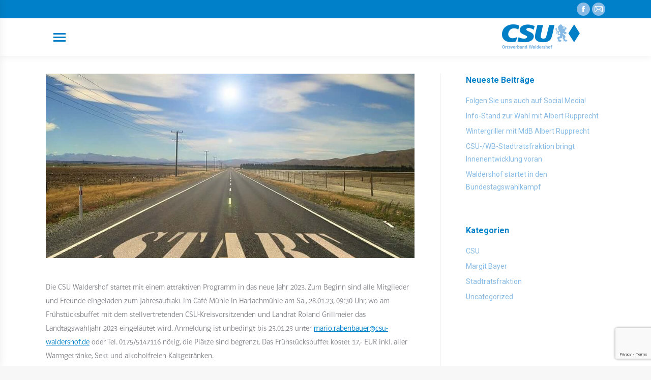

--- FILE ---
content_type: text/html; charset=UTF-8
request_url: https://www.csu-waldershof.de/csu-waldershof-startet-in-das-politische-jahr
body_size: 13696
content:
<!DOCTYPE html> <!--[if !(IE 6) | !(IE 7) | !(IE 8)  ]><!--><html lang="de" class="no-js"> <!--<![endif]--><head><meta charset="UTF-8" /><meta name="viewport" content="width=device-width, initial-scale=1, maximum-scale=1, user-scalable=0"><meta name="theme-color" content="#87bbe6"/><link rel="profile" href="https://gmpg.org/xfn/11" /><link media="all" href="https://www.csu-waldershof.de/wp-content/cache/autoptimize/css/autoptimize_d55d77ee39d25e28618f7536f465084b.css" rel="stylesheet"><style media="screen">iframe.embed-pdf-viewer{margin:0 auto;display:block;border-style:none}@media only screen and (max-device-width :768px){iframe.embed-pdf-viewer{width:100%}}</style><title>CSU Waldershof startet in das politische Jahr &#8211; CSU Waldershof</title><meta name='robots' content='max-image-preview:large' /><link rel='dns-prefetch' href='//www.csu-waldershof.de' /><link rel='dns-prefetch' href='//fonts.googleapis.com' /><link rel="alternate" type="application/rss+xml" title="CSU Waldershof &raquo; Feed" href="https://www.csu-waldershof.de/feed" /><link rel="alternate" type="application/rss+xml" title="CSU Waldershof &raquo; Kommentar-Feed" href="https://www.csu-waldershof.de/comments/feed" /><link rel="alternate" type="text/calendar" title="CSU Waldershof &raquo; iCal Feed" href="https://www.csu-waldershof.de/termine/?ical=1" /><link rel="alternate" type="application/rss+xml" title="CSU Waldershof &raquo; CSU Waldershof startet in das politische Jahr-Kommentar-Feed" href="https://www.csu-waldershof.de/csu-waldershof-startet-in-das-politische-jahr/feed" /><link rel="alternate" title="oEmbed (JSON)" type="application/json+oembed" href="https://www.csu-waldershof.de/wp-json/oembed/1.0/embed?url=https%3A%2F%2Fwww.csu-waldershof.de%2Fcsu-waldershof-startet-in-das-politische-jahr" /><link rel="alternate" title="oEmbed (XML)" type="text/xml+oembed" href="https://www.csu-waldershof.de/wp-json/oembed/1.0/embed?url=https%3A%2F%2Fwww.csu-waldershof.de%2Fcsu-waldershof-startet-in-das-politische-jahr&#038;format=xml" /><link rel='stylesheet' id='the7-Defaults-css' href='https://www.csu-waldershof.de/wp-content/cache/autoptimize/css/autoptimize_single_36ea4805809e6b690c2f5126a0808297.css?ver=6.9' media='all' /><link rel='stylesheet' id='dt-web-fonts-css' href='https://fonts.googleapis.com/css?family=Roboto:400,500,600,700%7CRoboto+Condensed:400,600,700' media='all' /><link rel='stylesheet' id='the7-css-vars-css' href='https://www.csu-waldershof.de/wp-content/cache/autoptimize/css/autoptimize_single_ee0023c1002a2eff205afd034cc15546.css?ver=bcc0188fa545' media='all' /><link rel='stylesheet' id='dt-custom-css' href='https://www.csu-waldershof.de/wp-content/cache/autoptimize/css/autoptimize_single_9008f15a356c0995ce6c1b8608a72723.css?ver=bcc0188fa545' media='all' /><link rel='stylesheet' id='dt-media-css' href='https://www.csu-waldershof.de/wp-content/cache/autoptimize/css/autoptimize_single_eac4b14fb84a2f0d9157af13bd9fd378.css?ver=bcc0188fa545' media='all' /><link rel='stylesheet' id='the7-mega-menu-css' href='https://www.csu-waldershof.de/wp-content/cache/autoptimize/css/autoptimize_single_9b5c5b7046eb86b5472149a0a98fcc05.css?ver=bcc0188fa545' media='all' /><link rel='stylesheet' id='the7-elements-albums-portfolio-css' href='https://www.csu-waldershof.de/wp-content/cache/autoptimize/css/autoptimize_single_85bbfa6ab7cb8efff8b466913ac9df13.css?ver=bcc0188fa545' media='all' /><link rel='stylesheet' id='the7-elements-css' href='https://www.csu-waldershof.de/wp-content/cache/autoptimize/css/autoptimize_single_5d256cc24ea9e5e4b0efa6037e2ff983.css?ver=bcc0188fa545' media='all' /> <script src="https://www.csu-waldershof.de/wp-includes/js/jquery/jquery.min.js?ver=3.7.1" id="jquery-core-js"></script> <script id="sgr-js-extra">var sgr = {"sgr_site_key":"6LeaI7IZAAAAADOXOXVUkYmKWPwHA4MdqpnwU2LL"};
//# sourceURL=sgr-js-extra</script> <script id="dt-above-fold-js-extra">var dtLocal = {"themeUrl":"https://www.csu-waldershof.de/wp-content/themes/dt-the7","passText":"Um diesen gesch\u00fctzten Eintrag anzusehen, geben Sie bitte das Passwort ein:","moreButtonText":{"loading":"Lade...","loadMore":"Mehr laden"},"postID":"1267","ajaxurl":"https://www.csu-waldershof.de/wp-admin/admin-ajax.php","REST":{"baseUrl":"https://www.csu-waldershof.de/wp-json/the7/v1","endpoints":{"sendMail":"/send-mail"}},"contactMessages":{"required":"One or more fields have an error. Please check and try again.","terms":"Please accept the privacy policy.","fillTheCaptchaError":"Please, fill the captcha."},"captchaSiteKey":"6Lc00v4aAAAAABzV8YqL5YOh0Iz19mcGCHGfdjYb","ajaxNonce":"435b4bacaf","pageData":"","themeSettings":{"smoothScroll":"off","lazyLoading":false,"desktopHeader":{"height":""},"ToggleCaptionEnabled":"disabled","ToggleCaption":"Navigation","floatingHeader":{"showAfter":140,"showMenu":true,"height":60,"logo":{"showLogo":true,"html":"\u003Cimg class=\" preload-me\" src=\"https://www.csu-waldershof.de/wp-content/uploads/2019/09/csu-logo-4c_102x33.png\" srcset=\"https://www.csu-waldershof.de/wp-content/uploads/2019/09/csu-logo-4c_102x33.png 102w, https://www.csu-waldershof.de/wp-content/uploads/2019/09/csu-logo-4c_204x67.png 204w\" width=\"102\" height=\"33\"   sizes=\"102px\" alt=\"CSU Waldershof\" /\u003E","url":"https://www.csu-waldershof.de/"}},"topLine":{"floatingTopLine":{"logo":{"showLogo":true,"html":"\u003Cimg class=\" preload-me\" src=\"https://www.csu-waldershof.de/wp-content/uploads/2019/09/csu-logo-4c_153x50.png\" srcset=\"https://www.csu-waldershof.de/wp-content/uploads/2019/09/csu-logo-4c_153x50.png 153w, https://www.csu-waldershof.de/wp-content/uploads/2019/09/csu-logo-4c_306x100.png 306w\" width=\"153\" height=\"50\"   sizes=\"153px\" alt=\"CSU Waldershof\" /\u003E"}}},"mobileHeader":{"firstSwitchPoint":1050,"secondSwitchPoint":778,"firstSwitchPointHeight":80,"secondSwitchPointHeight":60,"mobileToggleCaptionEnabled":"disabled","mobileToggleCaption":"Menu"},"stickyMobileHeaderFirstSwitch":{"logo":{"html":"\u003Cimg class=\" preload-me\" src=\"https://www.csu-waldershof.de/wp-content/uploads/2019/09/csu-logo-4c_153x50.png\" srcset=\"https://www.csu-waldershof.de/wp-content/uploads/2019/09/csu-logo-4c_153x50.png 153w, https://www.csu-waldershof.de/wp-content/uploads/2019/09/csu-logo-4c_306x100.png 306w\" width=\"153\" height=\"50\"   sizes=\"153px\" alt=\"CSU Waldershof\" /\u003E"}},"stickyMobileHeaderSecondSwitch":{"logo":{"html":"\u003Cimg class=\" preload-me\" src=\"https://www.csu-waldershof.de/wp-content/uploads/2019/09/csu-logo-4c_153x50.png\" srcset=\"https://www.csu-waldershof.de/wp-content/uploads/2019/09/csu-logo-4c_153x50.png 153w, https://www.csu-waldershof.de/wp-content/uploads/2019/09/csu-logo-4c_306x100.png 306w\" width=\"153\" height=\"50\"   sizes=\"153px\" alt=\"CSU Waldershof\" /\u003E"}},"sidebar":{"switchPoint":990},"boxedWidth":"1340px"}};
var dtShare = {"shareButtonText":{"facebook":"Share on Facebook","twitter":"Share on X","pinterest":"Pin it","linkedin":"Share on Linkedin","whatsapp":"Share on Whatsapp"},"overlayOpacity":"85"};
//# sourceURL=dt-above-fold-js-extra</script> <link rel="https://api.w.org/" href="https://www.csu-waldershof.de/wp-json/" /><link rel="alternate" title="JSON" type="application/json" href="https://www.csu-waldershof.de/wp-json/wp/v2/posts/1267" /><link rel="EditURI" type="application/rsd+xml" title="RSD" href="https://www.csu-waldershof.de/xmlrpc.php?rsd" /><meta name="generator" content="WordPress 6.9" /><link rel="canonical" href="https://www.csu-waldershof.de/csu-waldershof-startet-in-das-politische-jahr" /><link rel='shortlink' href='https://www.csu-waldershof.de/?p=1267' /><meta name="tec-api-version" content="v1"><meta name="tec-api-origin" content="https://www.csu-waldershof.de"><link rel="alternate" href="https://www.csu-waldershof.de/wp-json/tribe/events/v1/" /><link rel="pingback" href="https://www.csu-waldershof.de/xmlrpc.php"><meta property="og:site_name" content="CSU Waldershof" /><meta property="og:title" content="CSU Waldershof startet in das politische Jahr" /><meta property="og:image" content="https://www.csu-waldershof.de/wp-content/uploads/2023/01/road-368719_960_720.jpg" /><meta property="og:url" content="https://www.csu-waldershof.de/csu-waldershof-startet-in-das-politische-jahr" /><meta property="og:type" content="article" /><meta name="generator" content="Powered by Slider Revolution 6.7.38 - responsive, Mobile-Friendly Slider Plugin for WordPress with comfortable drag and drop interface." /><link rel="icon" href="https://www.csu-waldershof.de/wp-content/uploads/2019/09/favicon.png" type="image/png" sizes="16x16"/><link rel="icon" href="https://www.csu-waldershof.de/wp-content/uploads/2019/09/favicon.png" type="image/png" sizes="32x32"/> <script>function detectmob() { 
if( navigator.userAgent.match(/Android/i)
	|| navigator.userAgent.match(/webOS/i)
	|| navigator.userAgent.match(/iPhone/i)
	|| navigator.userAgent.match(/iPad/i)
	|| navigator.userAgent.match(/iPod/i)
	|| navigator.userAgent.match(/BlackBerry/i)
	|| navigator.userAgent.match(/Windows Phone/i)
){
	return true;
}
else {
	return false;
}
}</script>  <script async src="https://www.googletagmanager.com/gtag/js?id=UA-150918409-1"></script> <script>window.dataLayer = window.dataLayer || [];
  function gtag(){dataLayer.push(arguments);}
  gtag('js', new Date());

  gtag('config', 'UA-150918409-1');</script> <style id='the7-custom-inline-css' type='text/css'>h1,
h2,
h3,
h4,
h5,
h6{
	font-family: 'Polo22R-Semibold' !important;
}

p{
	font-family: 'Polo22R-Light' !important;
}

margit-gelb{
	color: #fff59b;
}

cristin{
	font-family: 'Cristin' !important;
}

bentosa{
	font-family: 'Bentosa' !important;
}

.textwidget, h1, h2, h3, h4, h5, h6, p {
    margin-bottom: 0px !important;
}

.vc_tta-title-text{
	font-family: 'Polo22R-Semibold';
	color: #0080c8;
}

span{
	font-family: 'Polo22R-Light';
}

.menu-text{
	font-family: 'Polo22R-Semibold' !important;
}

.btn-align-center{
	font-family: 'Polo22R-Light' !important;
}

.white_on_blue{
	color: white !important;
}

/*E-Mailadresse im Footer*/
#mail_footer:hover{
	color: white;
	text-decoration: underline;
}

/*Kontaktformular im Footer*/
#contact_form_footer_left{
	width: 30%;
	float: left;
	margin-right: 5%;
}

#contact_form_footer_middle{
	width: 30%;
	float: left;
	margin-right: 5%;
}

#contact_form_footer_right{
	width: 30%;
	float: left;
}

#hint_required_field{
	float: right;
}


.wpcf7 input{
	margin-bottom: 0;
	width:100% !important;
}

.wpcf7-form input[type="submit"] {
	border-color: white;
	border-style: solid;
	border-width: 1px;
}

/*Abstand zwischen Logo und erstem Menüpunkt im Menü*/
.main-nav{
	padding-top:20px !important;
}


/*Schriftarten importieren*/
@font-face{
	font-family: Polo22R-Semibold;
	src: url(https://www.csu-waldershof.de/wp-content/uploads/fonts/Polo22R-Halbfett.otf);
}

@font-face{
	font-family: Polo22R-Light;
	src: url(https://www.csu-waldershof.de//wp-content/uploads/fonts/Polo22R-Leicht.otf);
}

@font-face{
	font-family: Bentosa;
	src: url(https://www.csu-waldershof.de/wp-content/uploads/fonts/Bentosa.ttf);
}

@font-face{
	font-family: Cristin;
	src: url(https://www.csu-waldershof.de/wp-content/uploads/fonts/Cristin.ttf);
}

.box {
  float: left;
  width: 32%;
  margin-right: 2%;
  padding: 20px;
  box-sizing: border-box;
}

.box:last-child {
  margin-right: 0;
}</style></head><body id="the7-body" class="wp-singular post-template-default single single-post postid-1267 single-format-standard wp-embed-responsive wp-theme-dt-the7 the7-core-ver-2.7.12 tribe-no-js page-template-the7 no-comments dt-responsive-on header-side-left right-mobile-menu-close-icon ouside-menu-close-icon sticky-header slide-header-animation mobile-hamburger-close-bg-enable mobile-hamburger-close-bg-hover-enable  fade-medium-mobile-menu-close-icon fade-medium-menu-close-icon srcset-enabled btn-flat custom-btn-color btn-bg-off btn-hover-bg-off custom-btn-hover-color first-switch-logo-right first-switch-menu-left second-switch-logo-right second-switch-menu-left layzr-loading-on no-avatars popup-message-style the7-ver-12.2.0 dt-fa-compatibility"><div id="page" > <a class="skip-link screen-reader-text" href="#content">Zum Inhalt springen</a><div class="menu-close-toggle hamburger-close-bg-enable hamburger-close-bg-hover-enable hamburger-close-border-enable hamburger-close-border-hover-enable" aria-label="Close"><div class="close-line-wrap"><span class="close-line"></span><span class="close-line"></span><span class="close-line"></span></div></div><div class="masthead side-header slide-out widgets full-height h-justify shadow-decoration shadow-mobile-header-decoration sub-downwards medium-menu-icon hamburger-bg-enable hamburger-bg-hover-enable hamburger-border-enable hamburger-border-hover-enable medium-mobile-menu-icon dt-parent-menu-clickable show-sub-menu-on-hover" role="banner"><header class="header-bar"><div class="branding"><div id="site-title" class="assistive-text">CSU Waldershof</div><div id="site-description" class="assistive-text">Für ein neues WIR-Gefühl in Waldershof</div> <a class="" href="https://www.csu-waldershof.de/"><noscript><img class=" preload-me" src="https://www.csu-waldershof.de/wp-content/uploads/2019/09/csu-logo-4c_153x50.png" srcset="https://www.csu-waldershof.de/wp-content/uploads/2019/09/csu-logo-4c_153x50.png 153w, https://www.csu-waldershof.de/wp-content/uploads/2019/09/csu-logo-4c_306x100.png 306w" width="153" height="50"   sizes="153px" alt="CSU Waldershof" /></noscript><img class="lazyload  preload-me" src='data:image/svg+xml,%3Csvg%20xmlns=%22http://www.w3.org/2000/svg%22%20viewBox=%220%200%20153%2050%22%3E%3C/svg%3E' data-src="https://www.csu-waldershof.de/wp-content/uploads/2019/09/csu-logo-4c_153x50.png" data-srcset="https://www.csu-waldershof.de/wp-content/uploads/2019/09/csu-logo-4c_153x50.png 153w, https://www.csu-waldershof.de/wp-content/uploads/2019/09/csu-logo-4c_306x100.png 306w" width="153" height="50"   data-sizes="153px" alt="CSU Waldershof" /></a></div><ul id="primary-menu" class="main-nav underline-decoration from-centre-line outside-item-remove-margin"><li class="menu-item menu-item-type-post_type menu-item-object-page menu-item-home menu-item-39 first depth-0"><a href='https://www.csu-waldershof.de/' data-level='1' data-ps2id-api='true'><span class="menu-item-text"><span class="menu-text">Startseite</span></span></a></li><li class="menu-item menu-item-type-post_type menu-item-object-page menu-item-38 depth-0"><a href='https://www.csu-waldershof.de/ueber-uns' data-level='1' data-ps2id-api='true'><span class="menu-item-text"><span class="menu-text">Über uns</span></span></a></li><li class="menu-item menu-item-type-post_type menu-item-object-page menu-item-43 depth-0"><a href='https://www.csu-waldershof.de/unsere-vorstandschaft' data-level='1' data-ps2id-api='true'><span class="menu-item-text"><span class="menu-text">Unsere Vorstandschaft</span></span></a></li><li class="menu-item menu-item-type-post_type menu-item-object-page current_page_parent menu-item-37 depth-0"><a href='https://www.csu-waldershof.de/blog' data-level='1' data-ps2id-api='true'><span class="menu-item-text"><span class="menu-text">Aktuelles</span></span></a></li><li class="menu-item menu-item-type-custom menu-item-object-custom menu-item-378 depth-0"><a href='https://www.csu-waldershof.de/termine' data-level='1' data-ps2id-api='true'><span class="menu-item-text"><span class="menu-text">Termine</span></span></a></li><li class="menu-item menu-item-type-post_type menu-item-object-page menu-item-42 depth-0"><a href='https://www.csu-waldershof.de/unsere-stadtratsfraktion' data-level='1' data-ps2id-api='true'><span class="menu-item-text"><span class="menu-text">Unsere Arbeit im Stadtrat der Stadt Waldershof</span></span></a></li><li class="menu-item menu-item-type-post_type menu-item-object-page menu-item-1945 last depth-0"><a href='https://www.csu-waldershof.de/team-waldershof' data-level='1' data-ps2id-api='true'><span class="menu-item-text"><span class="menu-text">Kommunalwahl 2026 Team Waldershof</span></span></a></li></ul></header></div><div class="top-line-space"></div><div class="masthead mixed-header side-header-h-stroke sticky-top-line logo-right medium-menu-icon hamburger-bg-enable hamburger-bg-hover-enable hamburger-border-enable hamburger-border-hover-enable medium-mobile-menu-icon dt-parent-menu-clickable show-sub-menu-on-hover shadow-decoration shadow-mobile-header-decoration"  role="banner"><div class="top-bar top-bar-line-hide"><div class="top-bar-bg" ></div><div class="mini-widgets left-widgets"></div><div class="right-widgets mini-widgets"><div class="soc-ico show-on-desktop in-top-bar-right in-menu-second-switch custom-bg disabled-border border-off hover-accent-bg hover-disabled-border  hover-border-off"><a title="Facebook page opens in new window" href="https://www.facebook.com/CSUWaldershof/" target="_blank" class="facebook"><span class="soc-font-icon"></span><span class="screen-reader-text">Facebook page opens in new window</span></a><a title="E-Mail page opens in new window" href="mailto:info@csu-waldershof.de" target="_top" class="mail"><span class="soc-font-icon"></span><span class="screen-reader-text">E-Mail page opens in new window</span></a></div></div></div><header class="header-bar"><div class="branding"> <a class="" href="https://www.csu-waldershof.de/"><noscript><img class=" preload-me" src="https://www.csu-waldershof.de/wp-content/uploads/2019/09/csu-logo-4c_153x50.png" srcset="https://www.csu-waldershof.de/wp-content/uploads/2019/09/csu-logo-4c_153x50.png 153w, https://www.csu-waldershof.de/wp-content/uploads/2019/09/csu-logo-4c_306x100.png 306w" width="153" height="50"   sizes="153px" alt="CSU Waldershof" /></noscript><img class="lazyload  preload-me" src='data:image/svg+xml,%3Csvg%20xmlns=%22http://www.w3.org/2000/svg%22%20viewBox=%220%200%20153%2050%22%3E%3C/svg%3E' data-src="https://www.csu-waldershof.de/wp-content/uploads/2019/09/csu-logo-4c_153x50.png" data-srcset="https://www.csu-waldershof.de/wp-content/uploads/2019/09/csu-logo-4c_153x50.png 153w, https://www.csu-waldershof.de/wp-content/uploads/2019/09/csu-logo-4c_306x100.png 306w" width="153" height="50"   data-sizes="153px" alt="CSU Waldershof" /></a></div><div class="top-line-left empty-widgets"><div class="menu-toggle"></div></div><div class="top-line-right empty-widgets"></div></header></div><div role="navigation" aria-label="Main Menu" class="dt-mobile-header mobile-menu-show-divider"><div class="dt-close-mobile-menu-icon" aria-label="Close" role="button" tabindex="0"><div class="close-line-wrap"><span class="close-line"></span><span class="close-line"></span><span class="close-line"></span></div></div><ul id="mobile-menu" class="mobile-main-nav"><li class="menu-item menu-item-type-post_type menu-item-object-page menu-item-home menu-item-39 first depth-0"><a href='https://www.csu-waldershof.de/' data-level='1' data-ps2id-api='true'><span class="menu-item-text"><span class="menu-text">Startseite</span></span></a></li><li class="menu-item menu-item-type-post_type menu-item-object-page menu-item-38 depth-0"><a href='https://www.csu-waldershof.de/ueber-uns' data-level='1' data-ps2id-api='true'><span class="menu-item-text"><span class="menu-text">Über uns</span></span></a></li><li class="menu-item menu-item-type-post_type menu-item-object-page menu-item-43 depth-0"><a href='https://www.csu-waldershof.de/unsere-vorstandschaft' data-level='1' data-ps2id-api='true'><span class="menu-item-text"><span class="menu-text">Unsere Vorstandschaft</span></span></a></li><li class="menu-item menu-item-type-post_type menu-item-object-page current_page_parent menu-item-37 depth-0"><a href='https://www.csu-waldershof.de/blog' data-level='1' data-ps2id-api='true'><span class="menu-item-text"><span class="menu-text">Aktuelles</span></span></a></li><li class="menu-item menu-item-type-custom menu-item-object-custom menu-item-378 depth-0"><a href='https://www.csu-waldershof.de/termine' data-level='1' data-ps2id-api='true'><span class="menu-item-text"><span class="menu-text">Termine</span></span></a></li><li class="menu-item menu-item-type-post_type menu-item-object-page menu-item-42 depth-0"><a href='https://www.csu-waldershof.de/unsere-stadtratsfraktion' data-level='1' data-ps2id-api='true'><span class="menu-item-text"><span class="menu-text">Unsere Arbeit im Stadtrat der Stadt Waldershof</span></span></a></li><li class="menu-item menu-item-type-post_type menu-item-object-page menu-item-1945 last depth-0"><a href='https://www.csu-waldershof.de/team-waldershof' data-level='1' data-ps2id-api='true'><span class="menu-item-text"><span class="menu-text">Kommunalwahl 2026 Team Waldershof</span></span></a></li></ul><div class='mobile-mini-widgets-in-menu'></div></div><div id="main" class="sidebar-right sidebar-divider-vertical"><div class="main-gradient"></div><div class="wf-wrap"><div class="wf-container-main"><div id="content" class="content" role="main"><article id="post-1267" class="single-postlike post-1267 post type-post status-publish format-standard has-post-thumbnail category-uncategorized category-1 description-off"><div class="post-thumbnail"><img class="preload-me lazy-load aspect" src="data:image/svg+xml,%3Csvg%20xmlns%3D&#39;http%3A%2F%2Fwww.w3.org%2F2000%2Fsvg&#39;%20viewBox%3D&#39;0%200%20960%20480&#39;%2F%3E" data-src="https://www.csu-waldershof.de/wp-content/uploads/2023/01/road-368719_960_720-960x480.jpg" data-srcset="https://www.csu-waldershof.de/wp-content/uploads/2023/01/road-368719_960_720-960x480.jpg 960w" loading="eager" style="--ratio: 960 / 480" sizes="(max-width: 960px) 100vw, 960px" width="960" height="480"  title="road-368719_960_720" alt="" /></div><div class="entry-content"><p>Die CSU Waldershof startet mit einem attraktiven Programm in das neue Jahr 2023. Zum Beginn sind alle Mitglieder und Freunde eingeladen zum Jahresauftakt im Café Mühle in Harlachmühle am Sa., 28.01.23, 09:30 Uhr, wo am Frühstücksbuffet mit dem stellvertretenden CSU-Kreisvorsitzenden und Landrat Roland Grillmeier das Landtagswahljahr 2023 eingeläutet wird. Anmeldung ist unbedingt bis 23.01.23 unter <a href="mailto:mario.rabenbauer@csu-waldershof.de">mario.rabenbauer@csu-waldershof.de</a> oder Tel. 0175/5147116 nötig, die Plätze sind begrenzt. Das Frühstücksbuffet kostet 17,- EUR inkl. aller Warmgetränke, Sekt und alkoholfreien Kaltgetränken.</p><p>In der Fastenzeit treffen sich die Christsozialen zum politischen Fischessen mit MdB Albert Rupprecht im Gasthof „Zum Hirschen“ in Rodenzenreuth. Für die Veranstaltung am So., 26.02.23, 18:30 Uhr wird um Anmeldung bis 20.02.23 gebeten. Herzliche Einladung auch an die gesamte Bevölkerung.</p><p>Am 12.03.23. 19:00 Uhr steht die Jahreshauptversammlung mit Neuwahlen im Gasthof „Grüner Baum“ in Waldershof an. Die Neuwahlen im Ortsverband werden vom CSU-Kreisvorsitzenden und Landtagsabgeordneten Tobias Reiß geleitet.</p><p>Nach dreijähriger Pause wird es in 2023 auch erstmals wieder den traditionellen Preisschafkopf geben. Am Sa., 25.03.23, 19:00 Uhr kann im Gasthaus „Zur Kösseine“ in Waldershof um die Punkte gespielt werden, Startgebühr 7,00 EUR, die besten Karter können sich auf Geld- und Sachpreise freuen.</p><p>Weiter plant die Waldershofer CSU eine Berlinfahrt um dort neben einem Gespräch mit Albert Rupprecht und dem Besuch im Reichstag auch noch weitere Sehenswürdigkeiten zu erkunden. Die Fahrt ist für den 21. – 23.04.23 geplant, Kosten pro Person voraussichtlich bei 210,- EUR. Alle Interessierte können jederzeit mitfahren. Wer bei der Berlinfahrt dabei sein möchte oder auch für weitere Infos meldet sich bitte zeitnah bei Ortsvorsitzenden Mario Rabenbauer.</p><p></p></div><div class="post-meta wf-mobile-collapsed"><div class="entry-meta"><a href="https://www.csu-waldershof.de/2023/01/13" title="13:58" class="data-link" rel="bookmark"><time class="entry-date updated" datetime="2023-01-13T13:58:10+01:00">13. Januar 2023</time></a></div></div><nav class="navigation post-navigation" role="navigation"><h2 class="screen-reader-text">Kommentarnavigation</h2><div class="nav-links"><a class="nav-previous" href="https://www.csu-waldershof.de/einladung-zum-jahresauftakt" rel="prev"><svg version="1.1" id="Layer_1" xmlns="http://www.w3.org/2000/svg" xmlns:xlink="http://www.w3.org/1999/xlink" x="0px" y="0px" viewBox="0 0 16 16" style="enable-background:new 0 0 16 16;" xml:space="preserve"><path class="st0" d="M11.4,1.6c0.2,0.2,0.2,0.5,0,0.7c0,0,0,0,0,0L5.7,8l5.6,5.6c0.2,0.2,0.2,0.5,0,0.7s-0.5,0.2-0.7,0l-6-6c-0.2-0.2-0.2-0.5,0-0.7c0,0,0,0,0,0l6-6C10.8,1.5,11.2,1.5,11.4,1.6C11.4,1.6,11.4,1.6,11.4,1.6z"/></svg><span class="meta-nav" aria-hidden="true">Zurück</span><span class="screen-reader-text">Vorheriger Beitrag:</span><span class="post-title h4-size">Einladung zum Jahresauftakt</span></a><a class="nav-next" href="https://www.csu-waldershof.de/mit-dem-landrat-am-fruehstueckstisch" rel="next"><svg version="1.1" id="Layer_1" xmlns="http://www.w3.org/2000/svg" xmlns:xlink="http://www.w3.org/1999/xlink" x="0px" y="0px" viewBox="0 0 16 16" style="enable-background:new 0 0 16 16;" xml:space="preserve"><path class="st0" d="M4.6,1.6c0.2-0.2,0.5-0.2,0.7,0c0,0,0,0,0,0l6,6c0.2,0.2,0.2,0.5,0,0.7c0,0,0,0,0,0l-6,6c-0.2,0.2-0.5,0.2-0.7,0s-0.2-0.5,0-0.7L10.3,8L4.6,2.4C4.5,2.2,4.5,1.8,4.6,1.6C4.6,1.6,4.6,1.6,4.6,1.6z"/></svg><span class="meta-nav" aria-hidden="true">Nächstes</span><span class="screen-reader-text">Nächster Beitrag:</span><span class="post-title h4-size">Mit dem Landrat am Frühstückstisch</span></a></div></nav></article></div><aside id="sidebar" class="sidebar"><div class="sidebar-content widget-divider-off"><section id="recent-posts-2" class="widget widget_recent_entries"><div class="widget-title">Neueste Beiträge</div><ul><li> <a href="https://www.csu-waldershof.de/folgen-sie-uns-auch-auf-social-media">Folgen Sie uns auch auf Social Media!</a></li><li> <a href="https://www.csu-waldershof.de/info-stand-zur-wahl-mit-albert-rupprecht">Info-Stand zur Wahl mit Albert Rupprecht</a></li><li> <a href="https://www.csu-waldershof.de/wintergriller-mit-mdb-albert-rupprecht">Wintergriller mit MdB Albert Rupprecht</a></li><li> <a href="https://www.csu-waldershof.de/csu-wb-stadtratsfraktion-bringt-innenentwicklung-voran">CSU-/WB-Stadtratsfraktion bringt Innenentwicklung voran</a></li><li> <a href="https://www.csu-waldershof.de/waldershof-startet-in-den-bundestagswahlkampf">Waldershof startet in den Bundestagswahlkampf</a></li></ul></section><section id="categories-2" class="widget widget_categories"><div class="widget-title">Kategorien</div><ul><li class="cat-item cat-item-8"><a href="https://www.csu-waldershof.de/category/csu">CSU</a></li><li class="cat-item cat-item-12"><a href="https://www.csu-waldershof.de/category/margit-bayer">Margit Bayer</a></li><li class="cat-item cat-item-6"><a href="https://www.csu-waldershof.de/category/stadtratsfraktion">Stadtratsfraktion</a></li><li class="cat-item cat-item-1"><a href="https://www.csu-waldershof.de/category/uncategorized">Uncategorized</a></li></ul></section></div></aside></div></div></div><footer id="footer" class="footer solid-bg"><div class="wf-wrap"><div class="wf-container-footer"><div class="wf-container"><section id="custom_html-3" class="widget_text widget widget_custom_html wf-cell wf-1-4"><div class="widget-title">SCHREIBEN SIE UNS</div><div class="textwidget custom-html-widget"><b>CSU Ortsverband Waldershof</b> <br>Josefstadt 29 | 95679 Waldershof <br><a id="mail_footer" href="mailto:info@roland-grillmeier.de">info@csu-waldershof.de</a></div></section><section id="custom_html-4" class="widget_text widget widget_custom_html wf-cell wf-3-4"><div class="textwidget custom-html-widget"><div class="wpcf7 no-js" id="wpcf7-f77-o1" lang="de-DE" dir="ltr" data-wpcf7-id="77"><div class="screen-reader-response"><p role="status" aria-live="polite" aria-atomic="true"></p><ul></ul></div><form action="/csu-waldershof-startet-in-das-politische-jahr#wpcf7-f77-o1" method="post" class="wpcf7-form init" aria-label="Kontaktformular" novalidate="novalidate" data-status="init"><fieldset class="hidden-fields-container"><input type="hidden" name="_wpcf7" value="77" /><input type="hidden" name="_wpcf7_version" value="6.1.4" /><input type="hidden" name="_wpcf7_locale" value="de_DE" /><input type="hidden" name="_wpcf7_unit_tag" value="wpcf7-f77-o1" /><input type="hidden" name="_wpcf7_container_post" value="0" /><input type="hidden" name="_wpcf7_posted_data_hash" value="" /><input type="hidden" name="_wpcf7_recaptcha_response" value="" /></fieldset><div id="contact_form_footer_left"><p><span class="wpcf7-form-control-wrap" data-name="Name"><input size="40" maxlength="400" class="wpcf7-form-control wpcf7-text wpcf7-validates-as-required" aria-required="true" aria-invalid="false" placeholder="Name*" value="" type="text" name="Name" /></span></p><p><span class="wpcf7-form-control-wrap" data-name="Strasse"><input size="40" maxlength="400" class="wpcf7-form-control wpcf7-text" aria-invalid="false" placeholder="Straße, Nr." value="" type="text" name="Strasse" /></span></p></div><div id="contact_form_footer_middle"><p><span class="wpcf7-form-control-wrap" data-name="Ort"><input size="40" maxlength="400" class="wpcf7-form-control wpcf7-text wpcf7-validates-as-required" aria-required="true" aria-invalid="false" placeholder="PLZ, Ort" value="" type="text" name="Ort" /></span></p><p><span class="wpcf7-form-control-wrap" data-name="email"><input size="40" maxlength="400" class="wpcf7-form-control wpcf7-email wpcf7-validates-as-required wpcf7-text wpcf7-validates-as-email" aria-required="true" aria-invalid="false" placeholder="E-Mail*" value="" type="email" name="email" /></span></p></div><div id="contact_form_footer_right"><p><span class="wpcf7-form-control-wrap" data-name="text"><textarea cols="40" rows="5" maxlength="2000" class="wpcf7-form-control wpcf7-textarea wpcf7-validates-as-required" aria-required="true" aria-invalid="false" placeholder="Ihre Nachricht" name="text"></textarea></span></p><div id="hint_required_field"><p>*Pflichtfeld</p></div><p><input class="wpcf7-form-control wpcf7-submit has-spinner" type="submit" value="ABSENDEN" /></p></div><div class="wpcf7-response-output" aria-hidden="true"></div></form></div></div></section></div></div></div><div id="bottom-bar" class="solid-bg logo-left" role="contentinfo"><div class="wf-wrap"><div class="wf-container-bottom"><div id="branding-bottom"><a class="" href="https://www.csu-waldershof.de/"><noscript><img class=" preload-me" src="https://www.csu-waldershof.de/wp-content/uploads/2019/09/csu-logo-1c_neg_86x28.png" srcset="https://www.csu-waldershof.de/wp-content/uploads/2019/09/csu-logo-1c_neg_86x28.png 86w, https://www.csu-waldershof.de/wp-content/uploads/2019/09/csu-logo-1c_neg_172x56.png 171w" width="86" height="28"   sizes="86px" alt="CSU Waldershof" /></noscript><img class="lazyload  preload-me" src='data:image/svg+xml,%3Csvg%20xmlns=%22http://www.w3.org/2000/svg%22%20viewBox=%220%200%2086%2028%22%3E%3C/svg%3E' data-src="https://www.csu-waldershof.de/wp-content/uploads/2019/09/csu-logo-1c_neg_86x28.png" data-srcset="https://www.csu-waldershof.de/wp-content/uploads/2019/09/csu-logo-1c_neg_86x28.png 86w, https://www.csu-waldershof.de/wp-content/uploads/2019/09/csu-logo-1c_neg_172x56.png 171w" width="86" height="28"   data-sizes="86px" alt="CSU Waldershof" /></a></div><div class="wf-float-left"> © 2020 CSU Ortsverband Waldershof</div><div class="wf-float-right"><div class="mini-nav"><ul id="bottom-menu"><li class="menu-item menu-item-type-post_type menu-item-object-page menu-item-74 first depth-0"><a href='https://www.csu-waldershof.de/impressum' data-level='1' data-ps2id-api='true'><span class="menu-item-text"><span class="menu-text">Impressum</span></span></a></li><li class="menu-item menu-item-type-post_type menu-item-object-page menu-item-privacy-policy menu-item-169 last depth-0"><a href='https://www.csu-waldershof.de/datenschutz' data-level='1' data-ps2id-api='true'><span class="menu-item-text"><span class="menu-text">Datenschutz</span></span></a></li></ul><div class="menu-select"><span class="customSelect1"><span class="customSelectInner">Footer</span></span></div></div></div></div></div></div></footer> <a href="#" class="scroll-top"><svg version="1.1" id="Layer_1" xmlns="http://www.w3.org/2000/svg" xmlns:xlink="http://www.w3.org/1999/xlink" x="0px" y="0px"
 viewBox="0 0 16 16" style="enable-background:new 0 0 16 16;" xml:space="preserve"> <path d="M11.7,6.3l-3-3C8.5,3.1,8.3,3,8,3c0,0,0,0,0,0C7.7,3,7.5,3.1,7.3,3.3l-3,3c-0.4,0.4-0.4,1,0,1.4c0.4,0.4,1,0.4,1.4,0L7,6.4
 V12c0,0.6,0.4,1,1,1s1-0.4,1-1V6.4l1.3,1.3c0.4,0.4,1,0.4,1.4,0C11.9,7.5,12,7.3,12,7S11.9,6.5,11.7,6.3z"/> </svg><span class="screen-reader-text">Go to Top</span></a></div> <script type="speculationrules">{"prefetch":[{"source":"document","where":{"and":[{"href_matches":"/*"},{"not":{"href_matches":["/wp-*.php","/wp-admin/*","/wp-content/uploads/*","/wp-content/*","/wp-content/plugins/*","/wp-content/themes/dt-the7/*","/*\\?(.+)"]}},{"not":{"selector_matches":"a[rel~=\"nofollow\"]"}},{"not":{"selector_matches":".no-prefetch, .no-prefetch a"}}]},"eagerness":"conservative"}]}</script> <script>( function ( body ) {
			'use strict';
			body.className = body.className.replace( /\btribe-no-js\b/, 'tribe-js' );
		} )( document.body );</script>  <script type="text/javascript">var sbiajaxurl = "https://www.csu-waldershof.de/wp-admin/admin-ajax.php";</script> <script>var tribe_l10n_datatables = {"aria":{"sort_ascending":": activate to sort column ascending","sort_descending":": activate to sort column descending"},"length_menu":"Show _MENU_ entries","empty_table":"No data available in table","info":"Showing _START_ to _END_ of _TOTAL_ entries","info_empty":"Showing 0 to 0 of 0 entries","info_filtered":"(filtered from _MAX_ total entries)","zero_records":"No matching records found","search":"Search:","all_selected_text":"All items on this page were selected. ","select_all_link":"Select all pages","clear_selection":"Clear Selection.","pagination":{"all":"All","next":"Next","previous":"Previous"},"select":{"rows":{"0":"","_":": Selected %d rows","1":": Selected 1 row"}},"datepicker":{"dayNames":["Sonntag","Montag","Dienstag","Mittwoch","Donnerstag","Freitag","Samstag"],"dayNamesShort":["So.","Mo.","Di.","Mi.","Do.","Fr.","Sa."],"dayNamesMin":["S","M","D","M","D","F","S"],"monthNames":["Januar","Februar","M\u00e4rz","April","Mai","Juni","Juli","August","September","Oktober","November","Dezember"],"monthNamesShort":["Januar","Februar","M\u00e4rz","April","Mai","Juni","Juli","August","September","Oktober","November","Dezember"],"monthNamesMin":["Jan.","Feb.","M\u00e4rz","Apr.","Mai","Juni","Juli","Aug.","Sep.","Okt.","Nov.","Dez."],"nextText":"Next","prevText":"Prev","currentText":"Today","closeText":"Done","today":"Today","clear":"Clear"}};</script><noscript><style>.lazyload{display:none;}</style></noscript><script data-noptimize="1">window.lazySizesConfig=window.lazySizesConfig||{};window.lazySizesConfig.loadMode=1;</script><script async data-noptimize="1" src='https://www.csu-waldershof.de/wp-content/plugins/autoptimize/classes/external/js/lazysizes.min.js?ao_version=3.1.14'></script> <script src="https://www.csu-waldershof.de/wp-includes/js/dist/hooks.min.js?ver=dd5603f07f9220ed27f1" id="wp-hooks-js"></script> <script src="https://www.csu-waldershof.de/wp-includes/js/dist/i18n.min.js?ver=c26c3dc7bed366793375" id="wp-i18n-js"></script> <script id="wp-i18n-js-after">wp.i18n.setLocaleData( { 'text direction\u0004ltr': [ 'ltr' ] } );
//# sourceURL=wp-i18n-js-after</script> <script id="contact-form-7-js-translations">( function( domain, translations ) {
	var localeData = translations.locale_data[ domain ] || translations.locale_data.messages;
	localeData[""].domain = domain;
	wp.i18n.setLocaleData( localeData, domain );
} )( "contact-form-7", {"translation-revision-date":"2025-10-26 03:28:49+0000","generator":"GlotPress\/4.0.3","domain":"messages","locale_data":{"messages":{"":{"domain":"messages","plural-forms":"nplurals=2; plural=n != 1;","lang":"de"},"This contact form is placed in the wrong place.":["Dieses Kontaktformular wurde an der falschen Stelle platziert."],"Error:":["Fehler:"]}},"comment":{"reference":"includes\/js\/index.js"}} );
//# sourceURL=contact-form-7-js-translations</script> <script id="contact-form-7-js-before">var wpcf7 = {
    "api": {
        "root": "https:\/\/www.csu-waldershof.de\/wp-json\/",
        "namespace": "contact-form-7\/v1"
    },
    "cached": 1
};
//# sourceURL=contact-form-7-js-before</script> <script id="page-scroll-to-id-plugin-script-js-extra">var mPS2id_params = {"instances":{"mPS2id_instance_0":{"selector":"a[href*='#']:not([href='#'])","autoSelectorMenuLinks":"true","excludeSelector":"a[href^='#tab-'], a[href^='#tabs-'], a[data-toggle]:not([data-toggle='tooltip']), a[data-slide], a[data-vc-tabs], a[data-vc-accordion]","scrollSpeed":800,"autoScrollSpeed":"true","scrollEasing":"easeInOutQuint","scrollingEasing":"easeOutQuint","forceScrollEasing":"false","pageEndSmoothScroll":"true","stopScrollOnUserAction":"false","autoCorrectScroll":"false","autoCorrectScrollExtend":"false","layout":"vertical","offset":"180","dummyOffset":"false","highlightSelector":"","clickedClass":"mPS2id-clicked","targetClass":"mPS2id-target","highlightClass":"mPS2id-highlight","forceSingleHighlight":"false","keepHighlightUntilNext":"false","highlightByNextTarget":"false","appendHash":"false","scrollToHash":"true","scrollToHashForAll":"true","scrollToHashDelay":0,"scrollToHashUseElementData":"true","scrollToHashRemoveUrlHash":"false","disablePluginBelow":0,"adminDisplayWidgetsId":"true","adminTinyMCEbuttons":"true","unbindUnrelatedClickEvents":"false","unbindUnrelatedClickEventsSelector":"","normalizeAnchorPointTargets":"false","encodeLinks":"false"}},"total_instances":"1","shortcode_class":"_ps2id"};
//# sourceURL=page-scroll-to-id-plugin-script-js-extra</script> <script src="https://www.google.com/recaptcha/api.js?render=6LeaI7IZAAAAADOXOXVUkYmKWPwHA4MdqpnwU2LL&amp;ver=3.0" id="google-recaptcha-js"></script> <script src="https://www.csu-waldershof.de/wp-includes/js/dist/vendor/wp-polyfill.min.js?ver=3.15.0" id="wp-polyfill-js"></script> <script id="wpcf7-recaptcha-js-before">var wpcf7_recaptcha = {
    "sitekey": "6LeaI7IZAAAAADOXOXVUkYmKWPwHA4MdqpnwU2LL",
    "actions": {
        "homepage": "homepage",
        "contactform": "contactform"
    }
};
//# sourceURL=wpcf7-recaptcha-js-before</script> <script id="wp-emoji-settings" type="application/json">{"baseUrl":"https://s.w.org/images/core/emoji/17.0.2/72x72/","ext":".png","svgUrl":"https://s.w.org/images/core/emoji/17.0.2/svg/","svgExt":".svg","source":{"concatemoji":"https://www.csu-waldershof.de/wp-includes/js/wp-emoji-release.min.js?ver=6.9"}}</script> <script type="module">/*! This file is auto-generated */
const a=JSON.parse(document.getElementById("wp-emoji-settings").textContent),o=(window._wpemojiSettings=a,"wpEmojiSettingsSupports"),s=["flag","emoji"];function i(e){try{var t={supportTests:e,timestamp:(new Date).valueOf()};sessionStorage.setItem(o,JSON.stringify(t))}catch(e){}}function c(e,t,n){e.clearRect(0,0,e.canvas.width,e.canvas.height),e.fillText(t,0,0);t=new Uint32Array(e.getImageData(0,0,e.canvas.width,e.canvas.height).data);e.clearRect(0,0,e.canvas.width,e.canvas.height),e.fillText(n,0,0);const a=new Uint32Array(e.getImageData(0,0,e.canvas.width,e.canvas.height).data);return t.every((e,t)=>e===a[t])}function p(e,t){e.clearRect(0,0,e.canvas.width,e.canvas.height),e.fillText(t,0,0);var n=e.getImageData(16,16,1,1);for(let e=0;e<n.data.length;e++)if(0!==n.data[e])return!1;return!0}function u(e,t,n,a){switch(t){case"flag":return n(e,"\ud83c\udff3\ufe0f\u200d\u26a7\ufe0f","\ud83c\udff3\ufe0f\u200b\u26a7\ufe0f")?!1:!n(e,"\ud83c\udde8\ud83c\uddf6","\ud83c\udde8\u200b\ud83c\uddf6")&&!n(e,"\ud83c\udff4\udb40\udc67\udb40\udc62\udb40\udc65\udb40\udc6e\udb40\udc67\udb40\udc7f","\ud83c\udff4\u200b\udb40\udc67\u200b\udb40\udc62\u200b\udb40\udc65\u200b\udb40\udc6e\u200b\udb40\udc67\u200b\udb40\udc7f");case"emoji":return!a(e,"\ud83e\u1fac8")}return!1}function f(e,t,n,a){let r;const o=(r="undefined"!=typeof WorkerGlobalScope&&self instanceof WorkerGlobalScope?new OffscreenCanvas(300,150):document.createElement("canvas")).getContext("2d",{willReadFrequently:!0}),s=(o.textBaseline="top",o.font="600 32px Arial",{});return e.forEach(e=>{s[e]=t(o,e,n,a)}),s}function r(e){var t=document.createElement("script");t.src=e,t.defer=!0,document.head.appendChild(t)}a.supports={everything:!0,everythingExceptFlag:!0},new Promise(t=>{let n=function(){try{var e=JSON.parse(sessionStorage.getItem(o));if("object"==typeof e&&"number"==typeof e.timestamp&&(new Date).valueOf()<e.timestamp+604800&&"object"==typeof e.supportTests)return e.supportTests}catch(e){}return null}();if(!n){if("undefined"!=typeof Worker&&"undefined"!=typeof OffscreenCanvas&&"undefined"!=typeof URL&&URL.createObjectURL&&"undefined"!=typeof Blob)try{var e="postMessage("+f.toString()+"("+[JSON.stringify(s),u.toString(),c.toString(),p.toString()].join(",")+"));",a=new Blob([e],{type:"text/javascript"});const r=new Worker(URL.createObjectURL(a),{name:"wpTestEmojiSupports"});return void(r.onmessage=e=>{i(n=e.data),r.terminate(),t(n)})}catch(e){}i(n=f(s,u,c,p))}t(n)}).then(e=>{for(const n in e)a.supports[n]=e[n],a.supports.everything=a.supports.everything&&a.supports[n],"flag"!==n&&(a.supports.everythingExceptFlag=a.supports.everythingExceptFlag&&a.supports[n]);var t;a.supports.everythingExceptFlag=a.supports.everythingExceptFlag&&!a.supports.flag,a.supports.everything||((t=a.source||{}).concatemoji?r(t.concatemoji):t.wpemoji&&t.twemoji&&(r(t.twemoji),r(t.wpemoji)))});
//# sourceURL=https://www.csu-waldershof.de/wp-includes/js/wp-emoji-loader.min.js</script> <div class="pswp" tabindex="-1" role="dialog" aria-hidden="true"><div class="pswp__bg"></div><div class="pswp__scroll-wrap"><div class="pswp__container"><div class="pswp__item"></div><div class="pswp__item"></div><div class="pswp__item"></div></div><div class="pswp__ui pswp__ui--hidden"><div class="pswp__top-bar"><div class="pswp__counter"></div> <button class="pswp__button pswp__button--close" title="Close (Esc)" aria-label="Close (Esc)"></button> <button class="pswp__button pswp__button--share" title="Share" aria-label="Share"></button> <button class="pswp__button pswp__button--fs" title="Toggle fullscreen" aria-label="Toggle fullscreen"></button> <button class="pswp__button pswp__button--zoom" title="Zoom in/out" aria-label="Zoom in/out"></button><div class="pswp__preloader"><div class="pswp__preloader__icn"><div class="pswp__preloader__cut"><div class="pswp__preloader__donut"></div></div></div></div></div><div class="pswp__share-modal pswp__share-modal--hidden pswp__single-tap"><div class="pswp__share-tooltip"></div></div> <button class="pswp__button pswp__button--arrow--left" title="Previous (arrow left)" aria-label="Previous (arrow left)"> </button> <button class="pswp__button pswp__button--arrow--right" title="Next (arrow right)" aria-label="Next (arrow right)"> </button><div class="pswp__caption"><div class="pswp__caption__center"></div></div></div></div></div> <script defer src="https://www.csu-waldershof.de/wp-content/cache/autoptimize/js/autoptimize_d5735037f425bf442f06da6bcc166494.js"></script></body></html>

--- FILE ---
content_type: text/html; charset=utf-8
request_url: https://www.google.com/recaptcha/api2/anchor?ar=1&k=6LeaI7IZAAAAADOXOXVUkYmKWPwHA4MdqpnwU2LL&co=aHR0cHM6Ly93d3cuY3N1LXdhbGRlcnNob2YuZGU6NDQz&hl=en&v=PoyoqOPhxBO7pBk68S4YbpHZ&size=invisible&anchor-ms=20000&execute-ms=30000&cb=rltxe0qu16en
body_size: 48719
content:
<!DOCTYPE HTML><html dir="ltr" lang="en"><head><meta http-equiv="Content-Type" content="text/html; charset=UTF-8">
<meta http-equiv="X-UA-Compatible" content="IE=edge">
<title>reCAPTCHA</title>
<style type="text/css">
/* cyrillic-ext */
@font-face {
  font-family: 'Roboto';
  font-style: normal;
  font-weight: 400;
  font-stretch: 100%;
  src: url(//fonts.gstatic.com/s/roboto/v48/KFO7CnqEu92Fr1ME7kSn66aGLdTylUAMa3GUBHMdazTgWw.woff2) format('woff2');
  unicode-range: U+0460-052F, U+1C80-1C8A, U+20B4, U+2DE0-2DFF, U+A640-A69F, U+FE2E-FE2F;
}
/* cyrillic */
@font-face {
  font-family: 'Roboto';
  font-style: normal;
  font-weight: 400;
  font-stretch: 100%;
  src: url(//fonts.gstatic.com/s/roboto/v48/KFO7CnqEu92Fr1ME7kSn66aGLdTylUAMa3iUBHMdazTgWw.woff2) format('woff2');
  unicode-range: U+0301, U+0400-045F, U+0490-0491, U+04B0-04B1, U+2116;
}
/* greek-ext */
@font-face {
  font-family: 'Roboto';
  font-style: normal;
  font-weight: 400;
  font-stretch: 100%;
  src: url(//fonts.gstatic.com/s/roboto/v48/KFO7CnqEu92Fr1ME7kSn66aGLdTylUAMa3CUBHMdazTgWw.woff2) format('woff2');
  unicode-range: U+1F00-1FFF;
}
/* greek */
@font-face {
  font-family: 'Roboto';
  font-style: normal;
  font-weight: 400;
  font-stretch: 100%;
  src: url(//fonts.gstatic.com/s/roboto/v48/KFO7CnqEu92Fr1ME7kSn66aGLdTylUAMa3-UBHMdazTgWw.woff2) format('woff2');
  unicode-range: U+0370-0377, U+037A-037F, U+0384-038A, U+038C, U+038E-03A1, U+03A3-03FF;
}
/* math */
@font-face {
  font-family: 'Roboto';
  font-style: normal;
  font-weight: 400;
  font-stretch: 100%;
  src: url(//fonts.gstatic.com/s/roboto/v48/KFO7CnqEu92Fr1ME7kSn66aGLdTylUAMawCUBHMdazTgWw.woff2) format('woff2');
  unicode-range: U+0302-0303, U+0305, U+0307-0308, U+0310, U+0312, U+0315, U+031A, U+0326-0327, U+032C, U+032F-0330, U+0332-0333, U+0338, U+033A, U+0346, U+034D, U+0391-03A1, U+03A3-03A9, U+03B1-03C9, U+03D1, U+03D5-03D6, U+03F0-03F1, U+03F4-03F5, U+2016-2017, U+2034-2038, U+203C, U+2040, U+2043, U+2047, U+2050, U+2057, U+205F, U+2070-2071, U+2074-208E, U+2090-209C, U+20D0-20DC, U+20E1, U+20E5-20EF, U+2100-2112, U+2114-2115, U+2117-2121, U+2123-214F, U+2190, U+2192, U+2194-21AE, U+21B0-21E5, U+21F1-21F2, U+21F4-2211, U+2213-2214, U+2216-22FF, U+2308-230B, U+2310, U+2319, U+231C-2321, U+2336-237A, U+237C, U+2395, U+239B-23B7, U+23D0, U+23DC-23E1, U+2474-2475, U+25AF, U+25B3, U+25B7, U+25BD, U+25C1, U+25CA, U+25CC, U+25FB, U+266D-266F, U+27C0-27FF, U+2900-2AFF, U+2B0E-2B11, U+2B30-2B4C, U+2BFE, U+3030, U+FF5B, U+FF5D, U+1D400-1D7FF, U+1EE00-1EEFF;
}
/* symbols */
@font-face {
  font-family: 'Roboto';
  font-style: normal;
  font-weight: 400;
  font-stretch: 100%;
  src: url(//fonts.gstatic.com/s/roboto/v48/KFO7CnqEu92Fr1ME7kSn66aGLdTylUAMaxKUBHMdazTgWw.woff2) format('woff2');
  unicode-range: U+0001-000C, U+000E-001F, U+007F-009F, U+20DD-20E0, U+20E2-20E4, U+2150-218F, U+2190, U+2192, U+2194-2199, U+21AF, U+21E6-21F0, U+21F3, U+2218-2219, U+2299, U+22C4-22C6, U+2300-243F, U+2440-244A, U+2460-24FF, U+25A0-27BF, U+2800-28FF, U+2921-2922, U+2981, U+29BF, U+29EB, U+2B00-2BFF, U+4DC0-4DFF, U+FFF9-FFFB, U+10140-1018E, U+10190-1019C, U+101A0, U+101D0-101FD, U+102E0-102FB, U+10E60-10E7E, U+1D2C0-1D2D3, U+1D2E0-1D37F, U+1F000-1F0FF, U+1F100-1F1AD, U+1F1E6-1F1FF, U+1F30D-1F30F, U+1F315, U+1F31C, U+1F31E, U+1F320-1F32C, U+1F336, U+1F378, U+1F37D, U+1F382, U+1F393-1F39F, U+1F3A7-1F3A8, U+1F3AC-1F3AF, U+1F3C2, U+1F3C4-1F3C6, U+1F3CA-1F3CE, U+1F3D4-1F3E0, U+1F3ED, U+1F3F1-1F3F3, U+1F3F5-1F3F7, U+1F408, U+1F415, U+1F41F, U+1F426, U+1F43F, U+1F441-1F442, U+1F444, U+1F446-1F449, U+1F44C-1F44E, U+1F453, U+1F46A, U+1F47D, U+1F4A3, U+1F4B0, U+1F4B3, U+1F4B9, U+1F4BB, U+1F4BF, U+1F4C8-1F4CB, U+1F4D6, U+1F4DA, U+1F4DF, U+1F4E3-1F4E6, U+1F4EA-1F4ED, U+1F4F7, U+1F4F9-1F4FB, U+1F4FD-1F4FE, U+1F503, U+1F507-1F50B, U+1F50D, U+1F512-1F513, U+1F53E-1F54A, U+1F54F-1F5FA, U+1F610, U+1F650-1F67F, U+1F687, U+1F68D, U+1F691, U+1F694, U+1F698, U+1F6AD, U+1F6B2, U+1F6B9-1F6BA, U+1F6BC, U+1F6C6-1F6CF, U+1F6D3-1F6D7, U+1F6E0-1F6EA, U+1F6F0-1F6F3, U+1F6F7-1F6FC, U+1F700-1F7FF, U+1F800-1F80B, U+1F810-1F847, U+1F850-1F859, U+1F860-1F887, U+1F890-1F8AD, U+1F8B0-1F8BB, U+1F8C0-1F8C1, U+1F900-1F90B, U+1F93B, U+1F946, U+1F984, U+1F996, U+1F9E9, U+1FA00-1FA6F, U+1FA70-1FA7C, U+1FA80-1FA89, U+1FA8F-1FAC6, U+1FACE-1FADC, U+1FADF-1FAE9, U+1FAF0-1FAF8, U+1FB00-1FBFF;
}
/* vietnamese */
@font-face {
  font-family: 'Roboto';
  font-style: normal;
  font-weight: 400;
  font-stretch: 100%;
  src: url(//fonts.gstatic.com/s/roboto/v48/KFO7CnqEu92Fr1ME7kSn66aGLdTylUAMa3OUBHMdazTgWw.woff2) format('woff2');
  unicode-range: U+0102-0103, U+0110-0111, U+0128-0129, U+0168-0169, U+01A0-01A1, U+01AF-01B0, U+0300-0301, U+0303-0304, U+0308-0309, U+0323, U+0329, U+1EA0-1EF9, U+20AB;
}
/* latin-ext */
@font-face {
  font-family: 'Roboto';
  font-style: normal;
  font-weight: 400;
  font-stretch: 100%;
  src: url(//fonts.gstatic.com/s/roboto/v48/KFO7CnqEu92Fr1ME7kSn66aGLdTylUAMa3KUBHMdazTgWw.woff2) format('woff2');
  unicode-range: U+0100-02BA, U+02BD-02C5, U+02C7-02CC, U+02CE-02D7, U+02DD-02FF, U+0304, U+0308, U+0329, U+1D00-1DBF, U+1E00-1E9F, U+1EF2-1EFF, U+2020, U+20A0-20AB, U+20AD-20C0, U+2113, U+2C60-2C7F, U+A720-A7FF;
}
/* latin */
@font-face {
  font-family: 'Roboto';
  font-style: normal;
  font-weight: 400;
  font-stretch: 100%;
  src: url(//fonts.gstatic.com/s/roboto/v48/KFO7CnqEu92Fr1ME7kSn66aGLdTylUAMa3yUBHMdazQ.woff2) format('woff2');
  unicode-range: U+0000-00FF, U+0131, U+0152-0153, U+02BB-02BC, U+02C6, U+02DA, U+02DC, U+0304, U+0308, U+0329, U+2000-206F, U+20AC, U+2122, U+2191, U+2193, U+2212, U+2215, U+FEFF, U+FFFD;
}
/* cyrillic-ext */
@font-face {
  font-family: 'Roboto';
  font-style: normal;
  font-weight: 500;
  font-stretch: 100%;
  src: url(//fonts.gstatic.com/s/roboto/v48/KFO7CnqEu92Fr1ME7kSn66aGLdTylUAMa3GUBHMdazTgWw.woff2) format('woff2');
  unicode-range: U+0460-052F, U+1C80-1C8A, U+20B4, U+2DE0-2DFF, U+A640-A69F, U+FE2E-FE2F;
}
/* cyrillic */
@font-face {
  font-family: 'Roboto';
  font-style: normal;
  font-weight: 500;
  font-stretch: 100%;
  src: url(//fonts.gstatic.com/s/roboto/v48/KFO7CnqEu92Fr1ME7kSn66aGLdTylUAMa3iUBHMdazTgWw.woff2) format('woff2');
  unicode-range: U+0301, U+0400-045F, U+0490-0491, U+04B0-04B1, U+2116;
}
/* greek-ext */
@font-face {
  font-family: 'Roboto';
  font-style: normal;
  font-weight: 500;
  font-stretch: 100%;
  src: url(//fonts.gstatic.com/s/roboto/v48/KFO7CnqEu92Fr1ME7kSn66aGLdTylUAMa3CUBHMdazTgWw.woff2) format('woff2');
  unicode-range: U+1F00-1FFF;
}
/* greek */
@font-face {
  font-family: 'Roboto';
  font-style: normal;
  font-weight: 500;
  font-stretch: 100%;
  src: url(//fonts.gstatic.com/s/roboto/v48/KFO7CnqEu92Fr1ME7kSn66aGLdTylUAMa3-UBHMdazTgWw.woff2) format('woff2');
  unicode-range: U+0370-0377, U+037A-037F, U+0384-038A, U+038C, U+038E-03A1, U+03A3-03FF;
}
/* math */
@font-face {
  font-family: 'Roboto';
  font-style: normal;
  font-weight: 500;
  font-stretch: 100%;
  src: url(//fonts.gstatic.com/s/roboto/v48/KFO7CnqEu92Fr1ME7kSn66aGLdTylUAMawCUBHMdazTgWw.woff2) format('woff2');
  unicode-range: U+0302-0303, U+0305, U+0307-0308, U+0310, U+0312, U+0315, U+031A, U+0326-0327, U+032C, U+032F-0330, U+0332-0333, U+0338, U+033A, U+0346, U+034D, U+0391-03A1, U+03A3-03A9, U+03B1-03C9, U+03D1, U+03D5-03D6, U+03F0-03F1, U+03F4-03F5, U+2016-2017, U+2034-2038, U+203C, U+2040, U+2043, U+2047, U+2050, U+2057, U+205F, U+2070-2071, U+2074-208E, U+2090-209C, U+20D0-20DC, U+20E1, U+20E5-20EF, U+2100-2112, U+2114-2115, U+2117-2121, U+2123-214F, U+2190, U+2192, U+2194-21AE, U+21B0-21E5, U+21F1-21F2, U+21F4-2211, U+2213-2214, U+2216-22FF, U+2308-230B, U+2310, U+2319, U+231C-2321, U+2336-237A, U+237C, U+2395, U+239B-23B7, U+23D0, U+23DC-23E1, U+2474-2475, U+25AF, U+25B3, U+25B7, U+25BD, U+25C1, U+25CA, U+25CC, U+25FB, U+266D-266F, U+27C0-27FF, U+2900-2AFF, U+2B0E-2B11, U+2B30-2B4C, U+2BFE, U+3030, U+FF5B, U+FF5D, U+1D400-1D7FF, U+1EE00-1EEFF;
}
/* symbols */
@font-face {
  font-family: 'Roboto';
  font-style: normal;
  font-weight: 500;
  font-stretch: 100%;
  src: url(//fonts.gstatic.com/s/roboto/v48/KFO7CnqEu92Fr1ME7kSn66aGLdTylUAMaxKUBHMdazTgWw.woff2) format('woff2');
  unicode-range: U+0001-000C, U+000E-001F, U+007F-009F, U+20DD-20E0, U+20E2-20E4, U+2150-218F, U+2190, U+2192, U+2194-2199, U+21AF, U+21E6-21F0, U+21F3, U+2218-2219, U+2299, U+22C4-22C6, U+2300-243F, U+2440-244A, U+2460-24FF, U+25A0-27BF, U+2800-28FF, U+2921-2922, U+2981, U+29BF, U+29EB, U+2B00-2BFF, U+4DC0-4DFF, U+FFF9-FFFB, U+10140-1018E, U+10190-1019C, U+101A0, U+101D0-101FD, U+102E0-102FB, U+10E60-10E7E, U+1D2C0-1D2D3, U+1D2E0-1D37F, U+1F000-1F0FF, U+1F100-1F1AD, U+1F1E6-1F1FF, U+1F30D-1F30F, U+1F315, U+1F31C, U+1F31E, U+1F320-1F32C, U+1F336, U+1F378, U+1F37D, U+1F382, U+1F393-1F39F, U+1F3A7-1F3A8, U+1F3AC-1F3AF, U+1F3C2, U+1F3C4-1F3C6, U+1F3CA-1F3CE, U+1F3D4-1F3E0, U+1F3ED, U+1F3F1-1F3F3, U+1F3F5-1F3F7, U+1F408, U+1F415, U+1F41F, U+1F426, U+1F43F, U+1F441-1F442, U+1F444, U+1F446-1F449, U+1F44C-1F44E, U+1F453, U+1F46A, U+1F47D, U+1F4A3, U+1F4B0, U+1F4B3, U+1F4B9, U+1F4BB, U+1F4BF, U+1F4C8-1F4CB, U+1F4D6, U+1F4DA, U+1F4DF, U+1F4E3-1F4E6, U+1F4EA-1F4ED, U+1F4F7, U+1F4F9-1F4FB, U+1F4FD-1F4FE, U+1F503, U+1F507-1F50B, U+1F50D, U+1F512-1F513, U+1F53E-1F54A, U+1F54F-1F5FA, U+1F610, U+1F650-1F67F, U+1F687, U+1F68D, U+1F691, U+1F694, U+1F698, U+1F6AD, U+1F6B2, U+1F6B9-1F6BA, U+1F6BC, U+1F6C6-1F6CF, U+1F6D3-1F6D7, U+1F6E0-1F6EA, U+1F6F0-1F6F3, U+1F6F7-1F6FC, U+1F700-1F7FF, U+1F800-1F80B, U+1F810-1F847, U+1F850-1F859, U+1F860-1F887, U+1F890-1F8AD, U+1F8B0-1F8BB, U+1F8C0-1F8C1, U+1F900-1F90B, U+1F93B, U+1F946, U+1F984, U+1F996, U+1F9E9, U+1FA00-1FA6F, U+1FA70-1FA7C, U+1FA80-1FA89, U+1FA8F-1FAC6, U+1FACE-1FADC, U+1FADF-1FAE9, U+1FAF0-1FAF8, U+1FB00-1FBFF;
}
/* vietnamese */
@font-face {
  font-family: 'Roboto';
  font-style: normal;
  font-weight: 500;
  font-stretch: 100%;
  src: url(//fonts.gstatic.com/s/roboto/v48/KFO7CnqEu92Fr1ME7kSn66aGLdTylUAMa3OUBHMdazTgWw.woff2) format('woff2');
  unicode-range: U+0102-0103, U+0110-0111, U+0128-0129, U+0168-0169, U+01A0-01A1, U+01AF-01B0, U+0300-0301, U+0303-0304, U+0308-0309, U+0323, U+0329, U+1EA0-1EF9, U+20AB;
}
/* latin-ext */
@font-face {
  font-family: 'Roboto';
  font-style: normal;
  font-weight: 500;
  font-stretch: 100%;
  src: url(//fonts.gstatic.com/s/roboto/v48/KFO7CnqEu92Fr1ME7kSn66aGLdTylUAMa3KUBHMdazTgWw.woff2) format('woff2');
  unicode-range: U+0100-02BA, U+02BD-02C5, U+02C7-02CC, U+02CE-02D7, U+02DD-02FF, U+0304, U+0308, U+0329, U+1D00-1DBF, U+1E00-1E9F, U+1EF2-1EFF, U+2020, U+20A0-20AB, U+20AD-20C0, U+2113, U+2C60-2C7F, U+A720-A7FF;
}
/* latin */
@font-face {
  font-family: 'Roboto';
  font-style: normal;
  font-weight: 500;
  font-stretch: 100%;
  src: url(//fonts.gstatic.com/s/roboto/v48/KFO7CnqEu92Fr1ME7kSn66aGLdTylUAMa3yUBHMdazQ.woff2) format('woff2');
  unicode-range: U+0000-00FF, U+0131, U+0152-0153, U+02BB-02BC, U+02C6, U+02DA, U+02DC, U+0304, U+0308, U+0329, U+2000-206F, U+20AC, U+2122, U+2191, U+2193, U+2212, U+2215, U+FEFF, U+FFFD;
}
/* cyrillic-ext */
@font-face {
  font-family: 'Roboto';
  font-style: normal;
  font-weight: 900;
  font-stretch: 100%;
  src: url(//fonts.gstatic.com/s/roboto/v48/KFO7CnqEu92Fr1ME7kSn66aGLdTylUAMa3GUBHMdazTgWw.woff2) format('woff2');
  unicode-range: U+0460-052F, U+1C80-1C8A, U+20B4, U+2DE0-2DFF, U+A640-A69F, U+FE2E-FE2F;
}
/* cyrillic */
@font-face {
  font-family: 'Roboto';
  font-style: normal;
  font-weight: 900;
  font-stretch: 100%;
  src: url(//fonts.gstatic.com/s/roboto/v48/KFO7CnqEu92Fr1ME7kSn66aGLdTylUAMa3iUBHMdazTgWw.woff2) format('woff2');
  unicode-range: U+0301, U+0400-045F, U+0490-0491, U+04B0-04B1, U+2116;
}
/* greek-ext */
@font-face {
  font-family: 'Roboto';
  font-style: normal;
  font-weight: 900;
  font-stretch: 100%;
  src: url(//fonts.gstatic.com/s/roboto/v48/KFO7CnqEu92Fr1ME7kSn66aGLdTylUAMa3CUBHMdazTgWw.woff2) format('woff2');
  unicode-range: U+1F00-1FFF;
}
/* greek */
@font-face {
  font-family: 'Roboto';
  font-style: normal;
  font-weight: 900;
  font-stretch: 100%;
  src: url(//fonts.gstatic.com/s/roboto/v48/KFO7CnqEu92Fr1ME7kSn66aGLdTylUAMa3-UBHMdazTgWw.woff2) format('woff2');
  unicode-range: U+0370-0377, U+037A-037F, U+0384-038A, U+038C, U+038E-03A1, U+03A3-03FF;
}
/* math */
@font-face {
  font-family: 'Roboto';
  font-style: normal;
  font-weight: 900;
  font-stretch: 100%;
  src: url(//fonts.gstatic.com/s/roboto/v48/KFO7CnqEu92Fr1ME7kSn66aGLdTylUAMawCUBHMdazTgWw.woff2) format('woff2');
  unicode-range: U+0302-0303, U+0305, U+0307-0308, U+0310, U+0312, U+0315, U+031A, U+0326-0327, U+032C, U+032F-0330, U+0332-0333, U+0338, U+033A, U+0346, U+034D, U+0391-03A1, U+03A3-03A9, U+03B1-03C9, U+03D1, U+03D5-03D6, U+03F0-03F1, U+03F4-03F5, U+2016-2017, U+2034-2038, U+203C, U+2040, U+2043, U+2047, U+2050, U+2057, U+205F, U+2070-2071, U+2074-208E, U+2090-209C, U+20D0-20DC, U+20E1, U+20E5-20EF, U+2100-2112, U+2114-2115, U+2117-2121, U+2123-214F, U+2190, U+2192, U+2194-21AE, U+21B0-21E5, U+21F1-21F2, U+21F4-2211, U+2213-2214, U+2216-22FF, U+2308-230B, U+2310, U+2319, U+231C-2321, U+2336-237A, U+237C, U+2395, U+239B-23B7, U+23D0, U+23DC-23E1, U+2474-2475, U+25AF, U+25B3, U+25B7, U+25BD, U+25C1, U+25CA, U+25CC, U+25FB, U+266D-266F, U+27C0-27FF, U+2900-2AFF, U+2B0E-2B11, U+2B30-2B4C, U+2BFE, U+3030, U+FF5B, U+FF5D, U+1D400-1D7FF, U+1EE00-1EEFF;
}
/* symbols */
@font-face {
  font-family: 'Roboto';
  font-style: normal;
  font-weight: 900;
  font-stretch: 100%;
  src: url(//fonts.gstatic.com/s/roboto/v48/KFO7CnqEu92Fr1ME7kSn66aGLdTylUAMaxKUBHMdazTgWw.woff2) format('woff2');
  unicode-range: U+0001-000C, U+000E-001F, U+007F-009F, U+20DD-20E0, U+20E2-20E4, U+2150-218F, U+2190, U+2192, U+2194-2199, U+21AF, U+21E6-21F0, U+21F3, U+2218-2219, U+2299, U+22C4-22C6, U+2300-243F, U+2440-244A, U+2460-24FF, U+25A0-27BF, U+2800-28FF, U+2921-2922, U+2981, U+29BF, U+29EB, U+2B00-2BFF, U+4DC0-4DFF, U+FFF9-FFFB, U+10140-1018E, U+10190-1019C, U+101A0, U+101D0-101FD, U+102E0-102FB, U+10E60-10E7E, U+1D2C0-1D2D3, U+1D2E0-1D37F, U+1F000-1F0FF, U+1F100-1F1AD, U+1F1E6-1F1FF, U+1F30D-1F30F, U+1F315, U+1F31C, U+1F31E, U+1F320-1F32C, U+1F336, U+1F378, U+1F37D, U+1F382, U+1F393-1F39F, U+1F3A7-1F3A8, U+1F3AC-1F3AF, U+1F3C2, U+1F3C4-1F3C6, U+1F3CA-1F3CE, U+1F3D4-1F3E0, U+1F3ED, U+1F3F1-1F3F3, U+1F3F5-1F3F7, U+1F408, U+1F415, U+1F41F, U+1F426, U+1F43F, U+1F441-1F442, U+1F444, U+1F446-1F449, U+1F44C-1F44E, U+1F453, U+1F46A, U+1F47D, U+1F4A3, U+1F4B0, U+1F4B3, U+1F4B9, U+1F4BB, U+1F4BF, U+1F4C8-1F4CB, U+1F4D6, U+1F4DA, U+1F4DF, U+1F4E3-1F4E6, U+1F4EA-1F4ED, U+1F4F7, U+1F4F9-1F4FB, U+1F4FD-1F4FE, U+1F503, U+1F507-1F50B, U+1F50D, U+1F512-1F513, U+1F53E-1F54A, U+1F54F-1F5FA, U+1F610, U+1F650-1F67F, U+1F687, U+1F68D, U+1F691, U+1F694, U+1F698, U+1F6AD, U+1F6B2, U+1F6B9-1F6BA, U+1F6BC, U+1F6C6-1F6CF, U+1F6D3-1F6D7, U+1F6E0-1F6EA, U+1F6F0-1F6F3, U+1F6F7-1F6FC, U+1F700-1F7FF, U+1F800-1F80B, U+1F810-1F847, U+1F850-1F859, U+1F860-1F887, U+1F890-1F8AD, U+1F8B0-1F8BB, U+1F8C0-1F8C1, U+1F900-1F90B, U+1F93B, U+1F946, U+1F984, U+1F996, U+1F9E9, U+1FA00-1FA6F, U+1FA70-1FA7C, U+1FA80-1FA89, U+1FA8F-1FAC6, U+1FACE-1FADC, U+1FADF-1FAE9, U+1FAF0-1FAF8, U+1FB00-1FBFF;
}
/* vietnamese */
@font-face {
  font-family: 'Roboto';
  font-style: normal;
  font-weight: 900;
  font-stretch: 100%;
  src: url(//fonts.gstatic.com/s/roboto/v48/KFO7CnqEu92Fr1ME7kSn66aGLdTylUAMa3OUBHMdazTgWw.woff2) format('woff2');
  unicode-range: U+0102-0103, U+0110-0111, U+0128-0129, U+0168-0169, U+01A0-01A1, U+01AF-01B0, U+0300-0301, U+0303-0304, U+0308-0309, U+0323, U+0329, U+1EA0-1EF9, U+20AB;
}
/* latin-ext */
@font-face {
  font-family: 'Roboto';
  font-style: normal;
  font-weight: 900;
  font-stretch: 100%;
  src: url(//fonts.gstatic.com/s/roboto/v48/KFO7CnqEu92Fr1ME7kSn66aGLdTylUAMa3KUBHMdazTgWw.woff2) format('woff2');
  unicode-range: U+0100-02BA, U+02BD-02C5, U+02C7-02CC, U+02CE-02D7, U+02DD-02FF, U+0304, U+0308, U+0329, U+1D00-1DBF, U+1E00-1E9F, U+1EF2-1EFF, U+2020, U+20A0-20AB, U+20AD-20C0, U+2113, U+2C60-2C7F, U+A720-A7FF;
}
/* latin */
@font-face {
  font-family: 'Roboto';
  font-style: normal;
  font-weight: 900;
  font-stretch: 100%;
  src: url(//fonts.gstatic.com/s/roboto/v48/KFO7CnqEu92Fr1ME7kSn66aGLdTylUAMa3yUBHMdazQ.woff2) format('woff2');
  unicode-range: U+0000-00FF, U+0131, U+0152-0153, U+02BB-02BC, U+02C6, U+02DA, U+02DC, U+0304, U+0308, U+0329, U+2000-206F, U+20AC, U+2122, U+2191, U+2193, U+2212, U+2215, U+FEFF, U+FFFD;
}

</style>
<link rel="stylesheet" type="text/css" href="https://www.gstatic.com/recaptcha/releases/PoyoqOPhxBO7pBk68S4YbpHZ/styles__ltr.css">
<script nonce="i40TeZwiARLii4pqQcyzYA" type="text/javascript">window['__recaptcha_api'] = 'https://www.google.com/recaptcha/api2/';</script>
<script type="text/javascript" src="https://www.gstatic.com/recaptcha/releases/PoyoqOPhxBO7pBk68S4YbpHZ/recaptcha__en.js" nonce="i40TeZwiARLii4pqQcyzYA">
      
    </script></head>
<body><div id="rc-anchor-alert" class="rc-anchor-alert"></div>
<input type="hidden" id="recaptcha-token" value="[base64]">
<script type="text/javascript" nonce="i40TeZwiARLii4pqQcyzYA">
      recaptcha.anchor.Main.init("[\x22ainput\x22,[\x22bgdata\x22,\x22\x22,\[base64]/[base64]/[base64]/bmV3IHJbeF0oY1swXSk6RT09Mj9uZXcgclt4XShjWzBdLGNbMV0pOkU9PTM/bmV3IHJbeF0oY1swXSxjWzFdLGNbMl0pOkU9PTQ/[base64]/[base64]/[base64]/[base64]/[base64]/[base64]/[base64]/[base64]\x22,\[base64]\\u003d\x22,\x22TxNPNcKLwqDDqGgKTnA/wooaOmbDjEvCnCl+U8O6w7Mlw6nCuH3DmlrCpzXDsWDCjCfDpMKHScKcXzAAw4A7GShpw4Yrw74BMMKPLgEefUU1PiUXwr7CtHrDjwrClcOcw6EvwocMw6zDisKkw61sRMOpwoHDu8OEPSTCnmbDmcK1wqA8wpAkw4Q/KF7CtWBkw40OfyjCiMOpEsOPcnnCumgyIMOawrwrdW8ON8ODw4bCoyUvwobDs8KGw4vDjMOpNxtWaMK4wrzCssOSXj/Cg8OAw4PChCfCm8OYwqHCtsKmwphVPgHChsKGUcOEQCLCq8KLwqPClj8OwqPDl1wrwoDCswwXwr/CoMKlwpRcw6QVwo7Ds8KdSsOrwrfDqidFw7sqwr9Nw5LDqcKtw68Xw7JjMsOwJCzDsV/DosOow5grw7gQw58ow4ofQgZFA8KSGMKbwpU7MF7DpxDDo8OVQ3IfEsK+IXZmw4sSw5HDicOqw7zCg8K0BMKqXsOKX1PDl8K2J8Kew6LCncOSCsO1wqXCl1PDg2/DrT3Duio5LcKiB8O1WgfDgcKLBFwbw4zCnhTCjmkHwr/DvMKcw6sKwq3CuMOyA8KKNMKvOMOGwrMhAT7CqVZXYg7CmcOGahE9L8KDwoscwpklQcOxw7BXw71owpJTVcOcK8K8w7NcVTZuw6lHwoHCucO5W8OjZSbCpMOUw5dZw6/DjcKPUsOHw5PDq8Omwo4+w77CmMOVBEXDonwzwqPDqsOtZ2JdY8OYC3DDi8KewqhMw6vDjMOTwpsWwqTDtEJSw7FgwrYvwqsaVgTCiWnCvWDClFzCvMOidELChnVRbsK5QiPCjsO5w7AJDBRbYXlSLMOUw7DCjMOWLnjDlT4PGlUcYHLCuQlLUhI/XQUpUcKUPmPDjcO3IMKYwqXDjcKsWl8+RRrCnsOYdcKcw4/Dtk3DmHnDpcOfwq3CnT9YCcKZwqfCghTCsHfCqsKUwpjDmsOKYHNrME3DokUbVxVEI8ObwprCq3h3Q1ZzdAvCvcKcRcODfMOWPMK2P8Ojwrp6KgXDs8OeHVTDhMKvw5gCP8O/w5d4wpfCtndKwozDkFU4LcOUbsOdRcOaWlfCvlXDpyt4wr/DuR/CnU8yFVPDq8K2OcOgYS/DrFRqKcKVwq9WMgnCizxLw5pDw4rCncO5wqBTXWzCuR/[base64]/[base64]/DqgkNPcOXcHMbw7/ClmzCi8ONG3HClgogw7ZRwp3CjsK5wqnCiMKRTQ7Ch33CnMKqw5XCssO9esOtw7gywrTCpcO9FVcTewomP8KhwpPCq0DDrH/[base64]/Dj07DvznCsxcWWUvDh23Dh3JkZ28mw4DDosKHU1zCgx0KLDIxV8OqwqLCsE9hw7x0w60Nw5F4wqTCv8KwaQjDl8K3w4gvwpnDrRA6w7luRw9VVRXCvDHDpAcxw4ckBcOsLDJ3w77Cj8KNw5DDpBsuF8O8w4xNT0YMwqbCpsKrwpTDhcOCw7bCgMO/w5HCpcKiUW4xw6nCljd9HwjDo8OrWsOiw4LCisOvw61Gw6zCgMKVwqfCncK9PnvCpQN3w5fDuHDCgx7DkMOcw4AFTcKcWsKEMmDCmxEXw6rClcO5w6F6w6TDk8Kzw4DDsEEYccODwrLCs8KUw7t7C8K5QS7CrcK/cXjCiMKtcMKie0p+R1h/w5AieVJUUcOQXcKww6PDscKEw5kRb8KoQcK4MxFRNsKXw6/DuV3DsQXCvm3CnWdvBMKMZ8OQw4NCw5Qnwrc0CC3ChsK8VRXDjcK0WMKLw69pw45JKcKAw7vCsMO4wrHDuCTDp8K3w6bCvsKeY2fCm1Y5WMOcwr/DssKdwqZzMT4xCQzClwxEwrXCoWkNw7HCmMONw5LCssOiwq3Ds3TDnMOTw5bDn0LCmXTCpcKLIyxZwo1yZ1LCisOYw5HCiGHDjHPDqsODFSp7wo89w7AVcgwjf1AkWwJxIMKHIsOVE8KPwoTCnS/Ct8Orw5N1RCZeB3DChnUPw4PCo8OGw6vCkE9RwrLDtjBIw4LCrhBUw5YYUsKowoBfFMKuw70cUQQ8w6HDgkZfK1ADRcK/w6RkTiIREMK0Zw3Dt8KWIG7Cq8KoPMOPCk/DrcK0w5dAQ8KHw5ZgwqzDvlJMw4TCgVTDo23CpMKcw7jCpCZCCsO0w70mXjPCssKaBUA6w4s9JcOPYyxKdMOWwrt0RMKjw4nDqEHCj8KLwqYSw49TD8Onwp8MXH0cXTdiw6YXVTLDuFUuw73DuMKDdmM0YsKoWMKWLw8RwojCmU0/aDVhW8Ktwo7DvFQEw7Zlw6ZLAkvDrnTCvcKALMKKwp/DmcOhwrXDsMOpFiPCmMKZTQzCg8OPwrVgwonDlcKxwr5/QsOLwqlewqsmwqnDjHg7w4JUW8OjwqgwPcOdw5DCrcOEwohsw77CjsOpBMKaw4FPwrDCuitdAsObw4A9wrLCg1PCtk3DjBw5wrN9T3jCsVfDtBg8wpfDrMOvNSBSw7BsKGbChcOBw4nCggPDjCTDumLCoMOJw7x8w74XwqDDs37Cg8ORc8K/w4MAQ0JOw7tIw6RRVgtjbcKbwptxwq/DpTEVwrXCiUvCv1rCgkVFwofDucKjw6/CtlAnwqxjwq9kGMKYw77CvcOUwoTDosKRfl5bwo3Dp8KpLi7DrsOawpIWw7DDh8OHw6pAQRTDpcKhEyfCnsKiwoh/XxhZw5FyHsOAwoPCpMO8Iwc5wrI8JcOJwrVYWgRMwqE6WmvDs8KPXSPDoGgCbcOdwpLCksOdwpnCu8O/wrhWworDqsK+wokRw5fCoMOSwpHCo8K1WBgbw4XCgMOgwpfCnSIQIyJvw5PDs8OfFG3DiEnDv8OxFE/Co8OTecKXwqTDvMOXwp/CnMKUwppuw7YgwrV8wp/DvU/CuW7DrmjDncKWw57CjQBGwq5PS8KzJMK6N8OfwrHCssKXf8KfwoVVPSgnfcK8LcKQw58FwqVKUMKVwqZUfigBw5tXU8O3wpIaw6PCtkd9eEbDvcOwwq7CvcOPNRvCrMOTwr0/wpEkw4xeFMOkT1JZPsOEbMOzHsO8F0nCtlU6wpDDl0Ijw6ZVwpo8w7nCgnIuFcODwrrClAsywoTCiB/CoMK4EC7Du8OzbBtnW3JUGcKUwrfDsiPCmsOpw53DmSHDvcOubAvDvxFqwoVGw6hnwqzCvsKcwookQMKXWznCsivCgjTCuAXDoX8Jw4HDscKiJCsMw4spY8O/[base64]/CqsOCw4xow5o0bULCocK+w7F8UcObwqAwRsO0SMOvK8K2IzRvw5IVwoNkw7bDimTDlyfCvcObwo3CgsKwMcKVw43DoA/Dm8OsQcOGTGMeOQFLFsKxwoDDnwI+w5nCqA3CsgPDnV4sw6TDicKqwrRLLlB+w5bCnHTCj8KLOgZtw4kbXMOCw4pywq0iw4HDjEXCk39Qw4Zgw6Q1w6jCnMOOwr/DrMOdw6EvCMORw57DnyjCmcOEdUHDpkHCrcOoRSXCnMKmfknCjcOzwpQSCSQEwozDr0A0XcOBfMOwwqXCnxHCucK5R8Oswr/DgzNJWizCgQbCu8Kewrtbw7vDl8O6wp/CrDzCnMKjwofCrjI1w77CsSnDkcOUBRkcWhPDt8OrUB/DnMK1wqAGw7HCmGQKw7R8wr3DjyHCuMKlw5HCqMOjQ8OTI8OSd8O+IcKGwphOcsOPwpnDkFVDDMKbIcKgO8OGP8OyXgPCnsKzwqw/[base64]/CuMO6wrICAcKbBcKaw6wfw50mWwMvHBnDj8Omw6fDli/CtE7DrWHDu3U7flsVZgDClcKHdFkAw4XCjMK6wqRVf8Otw6h1GSrDpmk/w5XDmsOhw47DoBMvZRXCqF1bwrcBG8OlwoLCkQXCjcOPw4knw6oVw61Hw5gAw7HDnsO1w77CrMOsfcK4w69hw4PCtgYuSsO8HMKhw5vDs8KFwqXDp8KXIsK7w73CpTNcwp85wqYJdgnCr1fDmxo/[base64]/Cl8Kjw47DgMOjDz5swrVUwqTCtyRiE0rDoUDCicOOwq7DrwMKK8OeIsOMwq7DpU3CmGTCgMK9Jlwlw7J5FGzDnMOcVMOjw4LDjEzCosO5w40sR1d7w4PChMKlwrg8w5/Dn0DDjDDDhW1rw7LDicKiw4zDj8K0w4LCjAIpw6UdSMKZGmrCkB/[base64]/[base64]/CscO9BMK1w4IRXA0FMMOFKsO8w4XCnMKwwr1BXcKHW8KZw65mw7DDp8K7QxHDsTVhwrgxCXFow5HDmDnCtsO5aURAwqcrOHLCmMOcwozCmcONwoHCucK/woLDmHULwrDCvi7CpcKKw5hFWQPDnMKZwobDusKFwqxdwpbDqxIxDmjDmknCmVAuMH3DoSQZworCpAovIMOlAXdUeMKbwqTDvsOBw7XDmWAyQsKPAMK4IMKGw4YuL8K+McK4wqPDsFfCiMOJwpZ6wrjCsDM/CmfClcO/woNhBEkBw5xZw5FhT8OTw7DCg342w6Q3bRfDpMO/wq9Hw7PDmMOEWsKtXXUZdRsjDcOcworCmcKqUhB5wr46w7fDtsOww7Mjw6zDrAU8wpLChGTCmhbCscK6wohXwqbCtcO6w6w2w4XDkMKaw5TDkcOyEMOzbX7CqUwgwo3Cn8Oawq0ywqPDocOHw5k4EBzDrsO0w4lSwrElw5TChAxOw4U/[base64]/CtAHDk8OoHhXCncK2w7vCh8KFfV50GiF0JMK9wpEVJjjCrkR/[base64]/[base64]/Du3kdOcOuwoApR1skVcO/wp3CmzLDv8Obw6vDocK9w6zCpcKvLMKDXzgAe27Du8Klw70SDsOAw63Dl0bCtcODw6PCrMKTw63DkMKfwrTCtMK5wq01w5RjwpnCucKtXnzDlMK2KhB4w78sEzZOw4rCnlzChFHDlsO9w404Q3bCrCpRw5bCqlrDtMKEQcK4V8KmVz/Ct8KGflHDpUAqVcKdC8O7w7ERw7haYXAiw4xjw60pEMOzL8K+w5RIEMOAw63CnsKPGzlfw6Yzw43DrRR0w5rDl8KIKCnDnMK6wpAiG8OdPsK6wofDrcOeXcORWzkKwo8uA8KQZsOvwo/Chjdjw5gwAiBEw7jDiMKJFMKkwoUsw7TCtMORwpnCtHp5LcKeH8OmGiHCvX7CuMO/w7rDgcKwwrHDkcK7DFtqwo9USABFQsOoWifDgcO7UcKNccKFw7zCsWvDhwMpwq5fw5lewozDp3xeMsOrwrDDrXt5w7pVNMOwwrfDoMOQwrRLVMKSJw5wwonDjMK1e8KZVsKqOsKywoMbw7zDs1clw4NyEEcSw5HDkcKqw5vConEIecOgw4/CrsOgTsOHQMOVfx9kw6VXw6bDk8Olw7LCp8OeFcOawqUZwpw2TcOXwrDCq3FRQMOjEMOuwrFBC3HDoEjDp1fDhW/[base64]/woNVZcO8fsOZw7Ijw7pawqxkwoRGIlfDgAnDmCfDvl9Uw7fDm8KPTsOZw5XCgsKxwr/Ds8KVwoPDi8K9w77DrcONAGBeaWpxwqbCighZK8KLGMOwccKGwps0wrbDujFawqlIwqFwwpJiRVc2w4oiQW0tMMKGIsOmHjUsw4fDhMO5w7LDtD4ibcOodiHCq8OGMcKTQnXCjsKGwopWGMObUcKWw5ADQcOxc8K7w4ggw7Edw63CjsOAwqjDiAfCs8Kswo5pe8K/Y8Kbe8KlEELDvcO1EztsalQcw6Vbw6rDqMOCwp1Bw4vDjiByw5fCvMOQwpLDkMObwrDChsK2HsKCD8KwcGA8WcOMO8KGPsKbw7s1wotuTDstTMKUw4o7KsODw4jDhMO/wqcoFzPDp8OrDcOqwqPDqH/DnTUOwogfwrR3woc4KMOYYMK3w7Qjcz/DqG3CvGvClcO5CjJhThEww7vDsB5jL8Kbwrx3wrgEwprCjk/DscOqKsKEW8OXFMOfwpQ7wqsJcnwTM1hwwoAXw7kHw6Y6aQTDnMKmaMOCw653wqPCrMKQwrLCmmMTwqLCrcO5BMKhwpLCr8KfO3fDkXzDuMKkwqPDksK/ZMOJNX7CtMOnwqLDnwfCl8OfKw/[base64]/CrsKgCTUtw5giLD8bSGI+w4/CjMO9wrdzw4LCucOMHcOjIMKLKCHDs8KcIcOfO8OJw4lYenXCrcODMMOSOsK6wo5fNClUwp7DnncdPsO8wq/Cj8KFwrohw7vCtGloIQQQCcKMGsOEw680wptofsKYN1FUwqXCkG/[base64]/CiwYjcMKAdcO+C8OADsOGXMOSNMKHw77CkQrCsl/[base64]/wpcqworDhcKTw6kIwrjCkMKUw6pyw65swrDDusOWw6vCtxzDt0nCjcO4Q2fCt8OcVsOGwpfCkG7Di8KIw7BbVMKiw48NUMO0LsKHw5VLPcK2wrDDjsOoVGvCvXHCpgVvwrseCHA/[base64]/DkngdBDjDkMOGwr8lw7hrwrbCjl3DqsOpR8OuwpklKsOXHMKkw6LDmXAgfsOzTUDCvh/DpWw8YMO/w4DDik0Ub8Kmw7hGB8OMYinDo8KiBsOwE8O9P3/DvcKkFcOxRmZVaDfDucK4LcOFw45/[base64]/WDIANxxEw4YtUSwDw7JEw5UGYSjCvsKxw7I2wpYFRDrChMOnQxPCszEFwrPCncK2ci7DpQEPwqzCp8Kew4LDjsKvwpoMwoVzQkoPGsOrw7TDo0jCtGxIRAjDpMOyXsOtwrDDisKdw5fCpsKGw4DCpg9Ywod5D8KqUcOnw5fCnWgEwqA/f8KbKMOCw4jDo8OUwoJ4MsKIwpRKfcKhcjlRw4DCq8O7wojDmhdndFV2S8KjwoPDpgtXw70fD8OjwqtzWsKCw5fDoEBmw5wYwqBfw4Qkwo3ChHDCjcKcLhTCuUzDrcOMBV/CqcK/[base64]/[base64]/[base64]/[base64]/Ck3hlA8ONwpwFAR0lCMKcwqIUw6HCjsOOw6pwwqPCkig4wqDDvy/[base64]/wrnCocOMfcKZw71XwpAXworDpMO4Tlhxal53wq92wq0twqHCucKCw7nDlVvDozPDj8OIIhHDiMOQS8OXW8K2a8KQXwjDsMOrwrc5woLCp29qGT/Cq8Kxw7sxD8KwU1HCqzLDr30+wr16SWprwpo0fcOmMnvCli/[base64]/[base64]/RArCtm5qa8KbNGvDv8OOwpdkFMK9wrlMw7bDocOaRzsIw5/CnMKHOEs2w5XDkz3Di1LCs8OwC8OqJTYSw5nDrj/DrjbDijFhw6NxB8O3wrPDhj9CwrN4wqIIX8KxwrRzGWDDggPDkMKkwrJ+LcK1w6dDw65Awolmw7FIwpU2w4DCtcK1CV/CiVJ2w7QqwpnDgULDn3gjw6VIwo5lw78ywq7DpSUFScKTQsOtw4nCu8O1w6dNwr3DoMOTwqHDlVUQw6YDw4/DrD7Cul/[base64]/CoCQGw5xxIA7DjT3CoMKYXRPDgsKxwpQlJxhjJcOgdsK1w6nDmsOMwqXCmnFeUVzCnsKjPMKBw5QEY1rCv8OHwpfDmzdsUR7DuMKaaMKhwrPDjgpiwpQfw53DocK0KcOrw7vCuQPDii8swq3DjQpPw4rChsK1wpTDkMKsZsOqw4bDmW/[base64]/[base64]/Ds8OJw5TCq3N5wrMqFVM+w5BLwqtawrnCtF/Cl1FBw5YOWlzCnMKZw5jDg8KiN1B4WsKUAUp6woRoNsKwWcOrIcK5wrJkw6XDksKCw41+w6J1RsOXwpbCuXvDpkxWw6HCicOEEMKwwrtMIk7Cgz3DqsOMBcO4CMOkbAnCmRc/FcKlwr7CscOMwqkSw7rCuMKnecOleFI+JsKoGndOAHLDgsKEw5oZw6fDlF3Cp8OfYMKIwoRBQsKtw7DDk8OBSjDCi2bDssKjMMOWwpTCkFrCuShZXcOIB8KIw4TDozLDtsOBwqTCo8KLwoYrBR/[base64]/ClsO0Y8KEwpBZDD/DvsO3Nh5Aw5xgb8OswqTDlRnDkXjCtcOoQlTDhMOuwrTDvMOCRzHCl8OCw51bf1rCjcKtwoxxwrjCgEtfVGDDgwbDpsOIeSbCpsKYMARBYcO+KcOZeMOJwqk6wq/CqjZKe8KAM8OIXMKdOcOABj7ChFbDvVPDscKOfcOMZsOuwqdDVsKJKMOswqYEw58hFU9IaMOdW2jCu8KtwrvDucOOw6vCm8OtacKGR8KRQMOTFsKRwpYBwqDDiTHCmj4tPEjCiMKVfHvDuT0hdWLDiHRbwosOOsO/UUrCgDllwr0awoHCugfDuMOcw7dkwqgCw58NJBHDsMOOw55UWEhGwq/CrzPChcOiLsOuZMOJwq/CjjZUOgpBVjnCk37DvirDtFfDkHkfQg4RRMKGPT3CqH/Cp2LDp8Kyw5XDmsKid8K9wrZLD8OKAMKAwrbCsmbClU5KM8KZwoM2KVdsXEIiMMKYQEfDj8Ohw5c5w4Z1wrZHKgXDiyPCg8OFw4vCrHA8w6TCuH9lw6nDvxvDgw4PPRfDncKOw7DCkcKRwqdiw5/DsRLClcOKw67CuX3CoEXCscO3ek5pPsOgwoJewo3DqWhkw7ANwp9OMcOew6oJQwLCp8KKw6lBwoUeQ8OjIMKpwoVhwqQGw4d6w67CkUzDncO1UzTDnDxYwqvDlMOhwq99IibCk8Kmw6lcw41rbhzDhHd8w5PDinoQwrBvw5/ChC/CucKxJBJ+wrMUwodpGMKVwoMGw53Cu8OwUyIeXxkaAnhdUCrDjsKPBXRrw4rDg8OSw4nDjMKww6tlw7nCmcO1w4fDtsOIJmFaw7hvI8Orw5/DkQ/DpMOfw4k9wodCQcOeD8KeZEbDi8KywrfDvWA0aQEcw40xUcK5wqHCvcO5ZjVUw4hVEsKBWG3DmsKwwphFH8OjfnvDjcOMBMKFIVAtU8KoPi0dXQ4wwovDicOZDcOXwrRSQFvClGPDhMOkUwg0w54IRsOydgDDl8KODUVlw6PDt8KkCkhYNMKzwod2Nw52CcKiRgjCuE/CjRIheUrCuTd+w79ywqUxDxITU2jDjcO7w7R/aMOoPQtIKcKrRGxdwqomwpnDinJmW2jDrgTDrMKNeMKGwoLCr3RCTMOuwqBcWsKtAw7Dm1cOEGoUYH3DvsODw73Dl8KowozDgsOnXsKGUGgTw7zDmUFRwo4Wb8K/Z2/CrcKmwo7DgcOyw67Dr8OoDsK4A8O5w6rCsAXCgMKew598ZXJuwqzDnMOkVcOOHsK2AsKpw7IdD0FebVBYCW7DuAjCgnfCp8KAwq/CpULDsMO0XMKpV8OzDjYlwqgwD0hBwqxCwrXCq8OSw5x0DX7DhMOnwo/CtFTCtMOzwoZ+O8O4wo1UWsOgPC/Duil6wrUmTh3DsjPCjwfCscOrN8K9IFjDmcOLwqzDuklew77Cs8OWw4bCucOkB8KmJFRKKMKkw7xGIjfCvl3Dj3DDtsOpJXYUwrJoUDFpAMKmwqbClsOQYE7DlQI9WgQiEn3Dh3gZLTbDmn3DmjFdNm/[base64]/[base64]/SinDucO4w7HCvMOjw7fCosKNwqfCtzfDm1IFwq4Tw43DlcOtwpHDg8O4wrLCljXDnsOLDXpHc3ZHw6DDiCTDiMKfc8O2JsO+w5zCl8K1OcKlw4LCqF3Dh8OfM8OhPA/Dpg0ewrhCwpB/UsOZwp3CtxQtw5FQFjZNwpjClU7DksKUWsOPw4fDnSMmdgDDnDRlQErDmnlXw5AGRcOvwoNoSMKewrgZwpMRAsK2I8Oxw7zDpcKJwr9QKGXDhQLCjnsLBkUBw744wrLCgcKjw6Q9S8Oaw6fCoiPComrDu3HDhsOqwphawozCmcOjK8OOQcKvwpwdwr4jBh3DjcOpwp/CjcOWHmDDmsK3wrHDuTYPwrItw7Q6w7xSD2wWw6TDocKVWQxDw4ZzUxJDOMKjWMO3w600VnfCp8OEVmXCsEg/NcOxAGnCksObLMKaehpcbmLDs8KjQVRMw57CuxHCicO3J1jDu8KBFC03w4V/w4wBw5oJwoBwUMO8PHLDkMKXJcOyDmVDw4zDvSLCusOYw7x2w78EesONw4pvw5tRwrjCpsOzwq43T3p9w63Di8Kyf8KOI1bCnDZvwr/CgMKrw6gDJyhMw7bDicObchRCwo/[base64]/[base64]/w5LCssOew4QiAn/DgEnCrEI5wosNw4x4wpLDo0k0wrVcdMKjTsOtwq3CsQRbBMKlPsObwq5Fw5lJw5QOw7/DuXsmwrJJGmVdJcOEW8OFwp/[base64]/wrAVRcOiw4TDn2LCpMKCbDTDmcK6RmfDn8OvJTjDmTPDv2s1bcKTw7kNw6/DiXLCosK7wr3DicK/V8OewrlGwo/DtMOGwrZHw73DrMKDecOHw5Q+asO6WCJ4w7/[base64]/DjMKmO8Oyw7fCh8Kuwp7ChxrDrcOPBk9QbFPCp0thwpFswqAXw7HClVNrAsKfVcO0C8OUwqskXsOrwrjCrcK2IhjDkMKiw6sfd8K/SUpNwqJNLcO7bDQzVHkrw4EHZyhEV8OnUMOvDcOVw5XDpMORw5Jjw5g7W8Ocwqt4YlEBwr/DtC0BX8OVQForwqTDv8OVw4d1w7jDncKceMOww4LDnj7CscK/AsKQw7/DpmjClSnDnMOdwq8aw5PDrznCpMKPYMOqNzvDgsO/[base64]/DgsKLw57Dvh1iXMKEw65/w7gYG8OqLsObW8KVwrkIEsOiX8Kqa8OYwqvCjcKNZTATUhxWNiF6w6E9wrvDt8KufcKFVArDn8KyfkU/QcKBBcOLw5TCu8KbbgdZw6LCsxfDs2zCuMODwqLDnDN+w4YpATvCnUbDp8KCwrd4MxwhJQfDtnjCogbCo8KKacK0wpvCswQKwqXCpMKJZ8KTE8OKwqpBK8O0A0dfM8Ofwq9mJztEKMOSw5twOThSw7HDkkwAw4jDlsKPEMObZ1XDl1tsaU7DiR9ZUsK/RsOnccOow6HDhcOBNHM+AsK3cTXDl8KXwrFjZAorRMOkHxl/[base64]/w4YcZGtAwooCwrbCpMKXw4XDgMOaTwRXw5bDisONw7J8L8KFMAvCpsObw6UCwoUDYCrDrMO7LyVqCwfDsh/[base64]/CtGbDuSIzw5RjHMO9wrVaw7TCtXNJw53Dt8KHwo50I8KTw5fDhlDCocKBwrxIW3cbwpPCmsOswpjCtD8xdmYPFHLCqMKvwp/[base64]/Cs8OHH0/DlMOdGcKTOkfDiMOzORkpwozDj8KRPsOHYkLCuirDicK0wprDkB0TYVAQwrkdwpQzw5LCuwbCucK3wrTDkzhTBzs/wqICFCcyfnbCtMOMNsOwG2BtEhbDr8KGH3/DncOMKljDhMKDF8O/wpR8w6MYAUjCu8Kcwq3Do8OIw7/DmsK9w4nDgcO+w5zDh8OEUcKVdTDDozHCjMKVe8K/wqsDUXREHzHCpy0CXT7Crwl5wrYgWVQICcK5wqHDsMOcwobCpGzCtUrCg3gic8OKYMK2wrpTPGrDmlNdw4B7woPCr2V1wqXCkB7Dl1cpfB/CtgjDkD5Lw7gubMKyNMORLH3Dp8OFwrHCtsKfwrvDrcOhHMK5SsODwphswrHDpsKWwqozwp/DrsKbJl3Cqi8dwqTDvTfCgU/[base64]/[base64]/[base64]/DoGFrEHpPw7xmTsKgwpkrwp3DpTciDcOvEjRHTcO/wo/DiS9Xw5dpCkzDiQjCkxbCskrDocKLMsKdwo8/HxBQw4Z2w5RUwph4RGfDv8OXBBPDujJkJ8KNw7rCgSYGbnHDpXvCsMOXwop8wpE8a2lkbcKGw4Z7w7NHwp5oWQUzdsOHwoNKw4fDkMOYBcOUXX8kbMOKPk5TaiPDn8OVGcOgN8OWccK0w4rChMOQw5Q4w78ew7zCkHJCf10iw4LDk8K5wqx/[base64]/w6M7ecKcw7QGwpTDh8K2w4ceO292STTDl8KvDE7CgcKsw6nCvcODw5AFB8KGeS9UaB/ClcOTwrZ/K3vCtcKwwpABPB1hwoorKEDDnyHDtFFbw6bDnGzCmMK8IsKcwpcZwpQCfhAETTdXw4DDsFdhwr3Cox7CvxFgWR/Cq8OqY27ClsOuSsOfw4cCw4PCvVhmwoIyw49Aw5nCisOEbUfCp8O5w7DDlhvDhcORw5nDrMKHRMKTw5fDtT5zFsKWw5BCC2YXwrTDuDrDuQkUCkDCqBDCvUt8CcOEF0I/wpAVw7NlwobCnUXDmw3Ck8OgOHZUYcOuWAzDtWwOJmMjwoDDs8KwdxZgZMKkQMKwwoEAw6nDu8Orw4tCOBsMIVpUDsOKaMOvesOIBAPDvwPDlW7Ck3ZQChEOwr9iOCHDqV8wHsKSwrQPY8Oxw5NuwoQ3w7zCksOiwpTDsxbDsVXCmWV9w49iwpvDpsO/w7DCszgJw7/Dg03CusKAw70+w7DCmE/CtQpveGwfCDTCgsKzwrJQwqbDhxfDiMOBwoMBw57DlcKKZ8KKKMOhEQfCoyYuw4fCvcO7wqfDqcOdMMOVKAwzwqlZG2TDhcODwpJsw47DpH3DoE3CqcOGacO6w7IAw4tmAk3Cph/DswlJLg/Cs2PCpcKlFyvDm0NRw4rCu8OnwqbCiS9Jw6FMEGPCqgd7w5LDqMOnAsO4YwApB1jDpwfCrcOqw7jDlsOTwq3Cp8OawokkwrbCmcO+A0M6wo5Vw6LCinbCmcK/w4NeaMK2w406UsOpw5Vawr9WfQDCssORGcOIcsKAwrHDucONwpNIUEc4w7LDqmxPTFnCg8K0Iw1Zw4nDh8K6wr9GacOrDT53O8K2W8KhwpbCt8KxHMKswqrDsMK+QcKoO8Owbx1Dwq46RSZbacONOlZTfAbCk8KbwqUMUURTOMKww6jDnTVFDkdfG8Kew4HChMO0wo/DuMKqBMOaw6XDm8KJcFjCgMOTw47CgcK1wpQLTsKbwoHCnFDDvyXCv8Oaw7rDrG7DqHY0HGsXw4tBHMKxLMOCw60Ow64twpvCicOcw64OwrLDmU4gwqkNQsKfMgbDiyVZwrptwqtwFy/Dpg8jw786RsO1wqEdPMOOwqctw59bb8KDWnZEJsKYOcKlVEcgw4JUS1nDg8O0JcKww6fCri3CuE3DlcOZw4jDrE1xdMOIw73CqMKdQ8OFw7BkwqvDgMKKT8K4bMKMw7TDicOQZX8Xwp0OHcKPI8Orw4/Ci8K1NwJXScOXXMKpw4pVwr/[base64]/CpHvDj0YmwqrCs2fDs8OWJcO7TSJ9NSrCusKiwr9nw7c/w6xLw5LDoMK6c8KiL8Kbwql6bSNQTcOhQHMrwo1fEVELwqlNwqlMZQgDFyoJwr7CvAjCnWzDg8Ohwpwiw5vCuw3Dm8OFbULDvFx/wo/CpB1HSi/[base64]/w6fDvsKwwrw1P3/[base64]/wq/Dq3/DvsKfXcOYHsKhwrg/KxkOwr9wwqrDsMOtwrFtwrByPVAGYTzCn8K3SsKtw7bCs8K5w50TwqEHJsK+NVzCosKCw6/[base64]/CjXV8J8KtSntoQsK9S8KuEyjDkjXDs8OfHR5Tw7RUwowCF8Kgw5nCm8KCVU/ClcOVw6pcw5wlwphjWBTCt8Ocwo0YwqHDoX/CpzPCpsOIPcKlbQJjXxFMw6vDszdvw43DqMKSwqXDqSJTH0nCucObJcKjwpB7dkAsXMK8FMOtDixiU1PCp8O5ZXwvwqduwooJIMKnw4PDssOaN8O4w7INUMO3wo/ConzCry1vIVkMKcOow5Aew7J0T3c7w5XDnmTCrMOVPcOHZx3CkcKFw7sOw68/IcONI1jDikfCvsOowpBKYsKFU2UWw7nCg8Ovw4dtwq/[base64]/[base64]/CpHNTWWfCssO/wo/DomRawoAmw4kMwoXChcOlUsK1MmXDhsKrwqnCjMKsC8KeQTvDpxAcXsKzJVpWw6PDpQ/Dh8Ojw4k9OBQtw64Xw4LCisOQwqLDo8O0w7clDsOxw45Iwq/[base64]/Co2xBw59JDMOnwoZUBsOzw48HVcKYBMOIwpEbw4MicBrCt8KrRTLDryDClDbCsMKbIMOwwqESwofDpxxZPQ12w7ZFwq85W8KrYk/Ctxt4YzDDmcKfwr9NUcKNecK/wqEhT8ODw4ByMjg3w4HDssK8EgDDnsO+wrbCm8KGUgtIw6VPKEBCKR/[base64]/w6LCsnzDgsKnw6BiB05mw4Ucw4tgwoYRIHs+wrfDg8KtN8O2w5vCm3wxwr8XeB5yw43DgsOHwrBfw7TDoh4Qw4bDnwF9bcOEQsOPw4zDj0RqwpfDhDI6EUfDvRc3w7wKw4DDpj9/wrAvFiLClMKFwqzCvW3CiMOrwrUdQcKXM8KrdTEewpDDuwPDusKsA2F+OWwfan/CmygmHloPw4JkXyYLIsKvwo0Ow5HChsKJw6DDlMKOIiMpwo7CscOeFlw+w5TDgHkhfMKVQlRkRzjDncOWw7HChcO1V8OqC2Ehwp1SfEbCg8OLdHTCq8K+MMK2dGTCqsKwdDASOcO7UG/CosOMV8KowqbCngdxwpfCgGYIJMOiN8O8QFoOwqHDlC9Fw7glFTAcFnkQNMKPagAUw5QKw5DCp1d1YlXCi2bCrMKeeFw7w7dwwrVlHMORNmhSwoPDkMKQwrsBwo/DsXDDoMOjEEo6VhFNw6U5esKbw5nDixkbw6fCvS4kWifCmsOdw7fCv8O9wqwOwqjDnAdIwpvChMOgS8K+wow1wr7DgjHDicOPOQNNG8KNw580eWgDw6QdNWQyO8OMIcOpw7LDs8OqOhISGxEaO8OUw61Owq9oFiTCiEoEwp/DrXIow6ccw6TColhHSVHCnsO2w7poCcKpwqDCgn7DscODwpbDj8KgXcOWw7TDsUQ6wpoZbMO3w4/CmMOoEFNfw7nDtCLDhMOqGzvCj8O9wpPCkcKdw7TDhzzCmMKSw5jDnTEbAUZRUi5LVcKdJ0dDWyJlchbCrTDDg3dFw4nDmjw5P8Olw5gYwr/CsUXDhA/DusKDwoZlJRBwacOTDjbCj8OODi3DusODw7liwpsGPMOww61IXsOdaAU7YMOYwoTDqh9Iw7vCiTHDgWnCrV3DucOkwpNYwoTCuy3DjAFow404wqfDisOhwoUORRDDtMKUaidaXWNAwp5hLlfCgsOiWsOAW25KwoJOwpRAHcKJZsO7w5vCnMKCw5zDrAINR8K/AnfCmCB0GRAhwqpIR0gmTsKcP0kcS0RgWWd+ZgM3RsOTP1ZowqXCvAnDssO9w5sdw7fDpRzDuiJMW8KUwo/Cu20LCcKDPnbDhMOwwoALw7bCjXQIwqvClMO+w6jDn8OcPcKbwqTDjVNtTcOBwpVkwqkawoJkWw0RQFVcE8O5wq/DkcKOTcOhwofDo0Vhw4/CqRg9wr9Yw6MKw507D8OoHsO2w68PfcOhw7A7ExkJwrk0CBhTw5geesOQwpbDhw/DlcKHwrvCoTTDrAzCkMKgWcKJaMKkwqpgwrNPM8OWwo0FY8KVwqskw6nDtSfCuUZJdRXDiAkVIMOcwpnDusOiBEfCghxOwoM9w4wRwr7ClwkmeHPDscOrwqoewqLDncKnw5xtY3NkwpLDl8OgwonDl8KwwpAQSsKnw6TDqcKFYcOQBcOmVjp/I8Okw47CriEqwo3DvVI7w6kZwpHDhxoTdMKHVcOJSsOJecKIw6sjNMKBIRHDgcKzP8KTw6xaUk/DkcOhw4fDjDrCslMKXF1KNUl/wrnDhUjDlizDlMO2clrDkBfCqGHCih7DkMOXwq8KwpwoekBbwprCkFdtw7TDjcKdw5/[base64]/R3bDhcKPw5fClFw3LsO1wqlHwpUxw63CrWM/EcKswo9hHsOjwrMGVFhuw6jDqMKeMsORwqfCjsK/L8KhQF3DqsOWwolXwqfDvMKqwrnDhsK6RMKQAwskw69JQsKTfMO1SR1CwrcEMQ/Dm1cTE3clw4HCh8KZwrd/wqjDu8KjVF7ChCLCoMKUNcOew5nCmEbClcOrDsOrNMOPS1ghw7hlZsKrC8ONG8Ohw6zDugnDg8Kbw4VvIsKzMHzDkh9dwrkAFcOtL3gdYcOjwoRCFnDClHDDs1/CqgrCl0xtwrdOw6TDrQbClg4XwrBuw7nCtRPDo8OTYljCnn3CjMOawpzDkMKhEGnDrMK8w6dywpTDgcO6w4/[base64]/[base64]/CrMOPwobDrcOMVcKdcsOZLChtwrzCqz3CoRLDgwMgw4JAwrnClsOOw7BHPMKWWcKLw4bDocKyJMKowrvCnlDCtFfCu3vCrxVuw7lzasKMw79LQVYmwpXCtEJHexDDgTLChsO/b2Vbw7XCrTjDiShuw78FwojCl8OUwrllfsK/[base64]/wpzDiMKkwql5KcK1wpjDuwTChVXDuynDhDvDksOwSsKRwprCn8Oawr/DrMKCw7PDgWzDusOMP8OMLQPCscOBPsKKw48HD1lXCMO5AsKSQQwhVUbDhcKUwqfDvsOowpsEw5kFNgDDm3vDgGzCr8OrwprDv0MQw5tPfT8Tw5/DhyrDrA9DBibCqkMLw5PDninDo8OlwqTDjmjCo8Ogw4k/[base64]/DocO5wrfClG7ChzQQLBkswq/[base64]\\u003d\x22],null,[\x22conf\x22,null,\x226LeaI7IZAAAAADOXOXVUkYmKWPwHA4MdqpnwU2LL\x22,0,null,null,null,1,[21,125,63,73,95,87,41,43,42,83,102,105,109,121],[1017145,130],0,null,null,null,null,0,null,0,null,700,1,null,0,\[base64]/76lBhnEnQkZnOKMAhmv8xEZ\x22,0,0,null,null,1,null,0,0,null,null,null,0],\x22https://www.csu-waldershof.de:443\x22,null,[3,1,1],null,null,null,1,3600,[\x22https://www.google.com/intl/en/policies/privacy/\x22,\x22https://www.google.com/intl/en/policies/terms/\x22],\x22OM7Lrta5wBPT5iqm6FuLcg2IJWWBRsAyLsZ2kr1Cj4s\\u003d\x22,1,0,null,1,1769030594665,0,0,[169,112],null,[90,197,184,55],\x22RC-w_L-quVM89nEtA\x22,null,null,null,null,null,\x220dAFcWeA4bzUgez-1WjwJ5c38lnG_ANXUavcmzpoaVhKYC5HwC40FJv-ciWcf1o7eCNXVl6oFqrOUTD82uHAgqV0gMFhKfh9ESWA\x22,1769113394564]");
    </script></body></html>